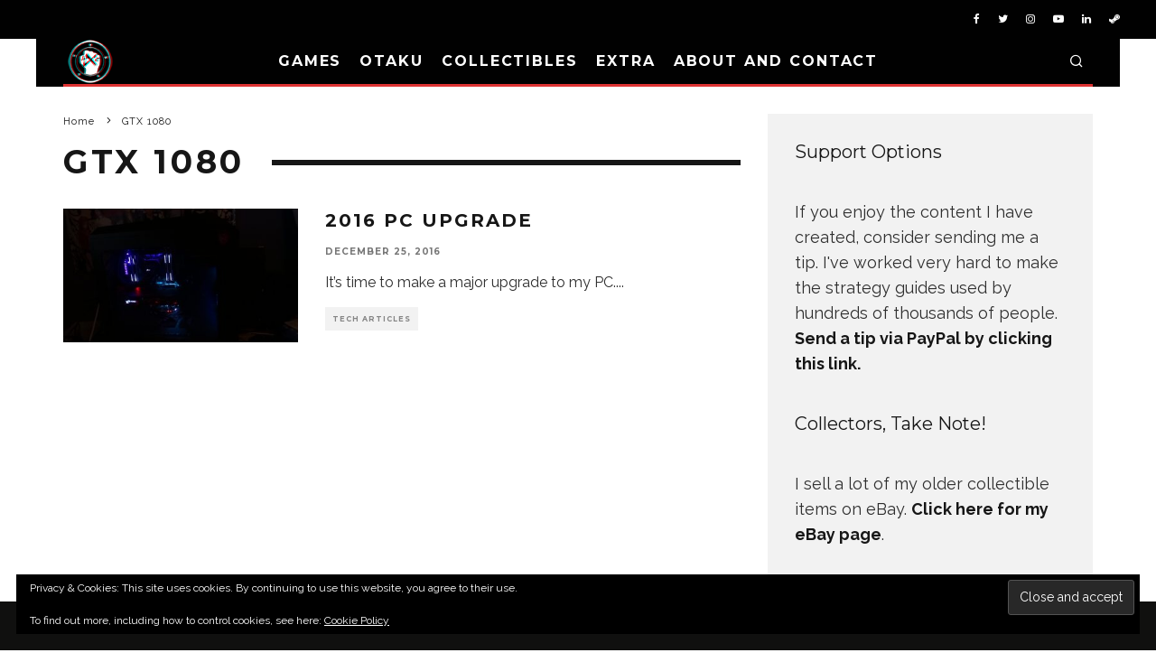

--- FILE ---
content_type: text/html; charset=UTF-8
request_url: https://www.hxchector.com/tag/gtx-1080/
body_size: 18609
content:
<!DOCTYPE html>
<html lang="en-US">
<head>
	<meta charset="UTF-8">
			<meta name="viewport" content="width=device-width, height=device-height, initial-scale=1.0, minimum-scale=1.0">
		<link rel="profile" href="http://gmpg.org/xfn/11">
	<meta name='robots' content='index, follow, max-image-preview:large, max-snippet:-1, max-video-preview:-1' />

	<!-- This site is optimized with the Yoast SEO plugin v26.5 - https://yoast.com/wordpress/plugins/seo/ -->
	<title>GTX 1080 Archives | hXcHector.com</title>
	<link rel="canonical" href="https://www.hxchector.com/tag/gtx-1080/" />
	<meta property="og:locale" content="en_US" />
	<meta property="og:type" content="article" />
	<meta property="og:title" content="GTX 1080 Archives | hXcHector.com" />
	<meta property="og:url" content="https://www.hxchector.com/tag/gtx-1080/" />
	<meta property="og:site_name" content="hXcHector.com" />
	<meta property="og:image" content="https://www.hxchector.com/wp-content/uploads/2016/01/final_foxy_by_cakeroll-da0udmt.jpg" />
	<meta property="og:image:width" content="1920" />
	<meta property="og:image:height" content="1080" />
	<meta property="og:image:type" content="image/jpeg" />
	<meta name="twitter:card" content="summary_large_image" />
	<meta name="twitter:site" content="@hXcHector" />
	<script type="application/ld+json" class="yoast-schema-graph">{"@context":"https://schema.org","@graph":[{"@type":"CollectionPage","@id":"https://www.hxchector.com/tag/gtx-1080/","url":"https://www.hxchector.com/tag/gtx-1080/","name":"GTX 1080 Archives | hXcHector.com","isPartOf":{"@id":"https://www.hxchector.com/#website"},"primaryImageOfPage":{"@id":"https://www.hxchector.com/tag/gtx-1080/#primaryimage"},"image":{"@id":"https://www.hxchector.com/tag/gtx-1080/#primaryimage"},"thumbnailUrl":"https://www.hxchector.com/wp-content/uploads/2014/07/my-pc-2016.jpg","breadcrumb":{"@id":"https://www.hxchector.com/tag/gtx-1080/#breadcrumb"},"inLanguage":"en-US"},{"@type":"ImageObject","inLanguage":"en-US","@id":"https://www.hxchector.com/tag/gtx-1080/#primaryimage","url":"https://www.hxchector.com/wp-content/uploads/2014/07/my-pc-2016.jpg","contentUrl":"https://www.hxchector.com/wp-content/uploads/2014/07/my-pc-2016.jpg","width":1920,"height":1090},{"@type":"BreadcrumbList","@id":"https://www.hxchector.com/tag/gtx-1080/#breadcrumb","itemListElement":[{"@type":"ListItem","position":1,"name":"Home","item":"https://www.hxchector.com/"},{"@type":"ListItem","position":2,"name":"GTX 1080"}]},{"@type":"WebSite","@id":"https://www.hxchector.com/#website","url":"https://www.hxchector.com/","name":"hXcHector.com","description":"Games, collectibles and more","publisher":{"@id":"https://www.hxchector.com/#/schema/person/7d8d9bd4de985a9005411074d3381b81"},"potentialAction":[{"@type":"SearchAction","target":{"@type":"EntryPoint","urlTemplate":"https://www.hxchector.com/?s={search_term_string}"},"query-input":{"@type":"PropertyValueSpecification","valueRequired":true,"valueName":"search_term_string"}}],"inLanguage":"en-US"},{"@type":["Person","Organization"],"@id":"https://www.hxchector.com/#/schema/person/7d8d9bd4de985a9005411074d3381b81","name":"hXcHector","image":{"@type":"ImageObject","inLanguage":"en-US","@id":"https://www.hxchector.com/#/schema/person/image/","url":"https://secure.gravatar.com/avatar/368d5e57bfaab8b680ec71f18224771d223581b57ad1b15be0be86e33371a7ed?s=96&d=mm&r=r","contentUrl":"https://secure.gravatar.com/avatar/368d5e57bfaab8b680ec71f18224771d223581b57ad1b15be0be86e33371a7ed?s=96&d=mm&r=r","caption":"hXcHector"},"logo":{"@id":"https://www.hxchector.com/#/schema/person/image/"},"description":"hXc Hector is a hardcore gamer, writer, video editor, tech enthusiast, cosplayer, and all around lover of otaku culture. He is known for his video game strategy guides that have been featured on IGN and YouTube.","sameAs":["http://www.hxchector.com","https://www.facebook.com/hxchector/","https://www.instagram.com/hxchector/","http://www.pinterest.com/hxchector/","https://x.com/hXcHector","hXcHector"]}]}</script>
	<!-- / Yoast SEO plugin. -->


<link rel='dns-prefetch' href='//www.googletagmanager.com' />
<link rel='dns-prefetch' href='//stats.wp.com' />
<link rel='dns-prefetch' href='//fonts.googleapis.com' />
<link rel='dns-prefetch' href='//v0.wordpress.com' />
<link rel='dns-prefetch' href='//pagead2.googlesyndication.com' />
<link rel="alternate" type="application/rss+xml" title="hXcHector.com &raquo; Feed" href="https://www.hxchector.com/feed/" />
<link rel="alternate" type="application/rss+xml" title="hXcHector.com &raquo; Comments Feed" href="https://www.hxchector.com/comments/feed/" />
<link rel="alternate" type="application/rss+xml" title="hXcHector.com &raquo; GTX 1080 Tag Feed" href="https://www.hxchector.com/tag/gtx-1080/feed/" />
<style id='wp-img-auto-sizes-contain-inline-css' type='text/css'>
img:is([sizes=auto i],[sizes^="auto," i]){contain-intrinsic-size:3000px 1500px}
/*# sourceURL=wp-img-auto-sizes-contain-inline-css */
</style>
<style id='wp-emoji-styles-inline-css' type='text/css'>

	img.wp-smiley, img.emoji {
		display: inline !important;
		border: none !important;
		box-shadow: none !important;
		height: 1em !important;
		width: 1em !important;
		margin: 0 0.07em !important;
		vertical-align: -0.1em !important;
		background: none !important;
		padding: 0 !important;
	}
/*# sourceURL=wp-emoji-styles-inline-css */
</style>
<style id='wp-block-library-inline-css' type='text/css'>
:root{--wp-block-synced-color:#7a00df;--wp-block-synced-color--rgb:122,0,223;--wp-bound-block-color:var(--wp-block-synced-color);--wp-editor-canvas-background:#ddd;--wp-admin-theme-color:#007cba;--wp-admin-theme-color--rgb:0,124,186;--wp-admin-theme-color-darker-10:#006ba1;--wp-admin-theme-color-darker-10--rgb:0,107,160.5;--wp-admin-theme-color-darker-20:#005a87;--wp-admin-theme-color-darker-20--rgb:0,90,135;--wp-admin-border-width-focus:2px}@media (min-resolution:192dpi){:root{--wp-admin-border-width-focus:1.5px}}.wp-element-button{cursor:pointer}:root .has-very-light-gray-background-color{background-color:#eee}:root .has-very-dark-gray-background-color{background-color:#313131}:root .has-very-light-gray-color{color:#eee}:root .has-very-dark-gray-color{color:#313131}:root .has-vivid-green-cyan-to-vivid-cyan-blue-gradient-background{background:linear-gradient(135deg,#00d084,#0693e3)}:root .has-purple-crush-gradient-background{background:linear-gradient(135deg,#34e2e4,#4721fb 50%,#ab1dfe)}:root .has-hazy-dawn-gradient-background{background:linear-gradient(135deg,#faaca8,#dad0ec)}:root .has-subdued-olive-gradient-background{background:linear-gradient(135deg,#fafae1,#67a671)}:root .has-atomic-cream-gradient-background{background:linear-gradient(135deg,#fdd79a,#004a59)}:root .has-nightshade-gradient-background{background:linear-gradient(135deg,#330968,#31cdcf)}:root .has-midnight-gradient-background{background:linear-gradient(135deg,#020381,#2874fc)}:root{--wp--preset--font-size--normal:16px;--wp--preset--font-size--huge:42px}.has-regular-font-size{font-size:1em}.has-larger-font-size{font-size:2.625em}.has-normal-font-size{font-size:var(--wp--preset--font-size--normal)}.has-huge-font-size{font-size:var(--wp--preset--font-size--huge)}.has-text-align-center{text-align:center}.has-text-align-left{text-align:left}.has-text-align-right{text-align:right}.has-fit-text{white-space:nowrap!important}#end-resizable-editor-section{display:none}.aligncenter{clear:both}.items-justified-left{justify-content:flex-start}.items-justified-center{justify-content:center}.items-justified-right{justify-content:flex-end}.items-justified-space-between{justify-content:space-between}.screen-reader-text{border:0;clip-path:inset(50%);height:1px;margin:-1px;overflow:hidden;padding:0;position:absolute;width:1px;word-wrap:normal!important}.screen-reader-text:focus{background-color:#ddd;clip-path:none;color:#444;display:block;font-size:1em;height:auto;left:5px;line-height:normal;padding:15px 23px 14px;text-decoration:none;top:5px;width:auto;z-index:100000}html :where(.has-border-color){border-style:solid}html :where([style*=border-top-color]){border-top-style:solid}html :where([style*=border-right-color]){border-right-style:solid}html :where([style*=border-bottom-color]){border-bottom-style:solid}html :where([style*=border-left-color]){border-left-style:solid}html :where([style*=border-width]){border-style:solid}html :where([style*=border-top-width]){border-top-style:solid}html :where([style*=border-right-width]){border-right-style:solid}html :where([style*=border-bottom-width]){border-bottom-style:solid}html :where([style*=border-left-width]){border-left-style:solid}html :where(img[class*=wp-image-]){height:auto;max-width:100%}:where(figure){margin:0 0 1em}html :where(.is-position-sticky){--wp-admin--admin-bar--position-offset:var(--wp-admin--admin-bar--height,0px)}@media screen and (max-width:600px){html :where(.is-position-sticky){--wp-admin--admin-bar--position-offset:0px}}

/*# sourceURL=wp-block-library-inline-css */
</style><style id='wp-block-heading-inline-css' type='text/css'>
h1:where(.wp-block-heading).has-background,h2:where(.wp-block-heading).has-background,h3:where(.wp-block-heading).has-background,h4:where(.wp-block-heading).has-background,h5:where(.wp-block-heading).has-background,h6:where(.wp-block-heading).has-background{padding:1.25em 2.375em}h1.has-text-align-left[style*=writing-mode]:where([style*=vertical-lr]),h1.has-text-align-right[style*=writing-mode]:where([style*=vertical-rl]),h2.has-text-align-left[style*=writing-mode]:where([style*=vertical-lr]),h2.has-text-align-right[style*=writing-mode]:where([style*=vertical-rl]),h3.has-text-align-left[style*=writing-mode]:where([style*=vertical-lr]),h3.has-text-align-right[style*=writing-mode]:where([style*=vertical-rl]),h4.has-text-align-left[style*=writing-mode]:where([style*=vertical-lr]),h4.has-text-align-right[style*=writing-mode]:where([style*=vertical-rl]),h5.has-text-align-left[style*=writing-mode]:where([style*=vertical-lr]),h5.has-text-align-right[style*=writing-mode]:where([style*=vertical-rl]),h6.has-text-align-left[style*=writing-mode]:where([style*=vertical-lr]),h6.has-text-align-right[style*=writing-mode]:where([style*=vertical-rl]){rotate:180deg}
/*# sourceURL=https://www.hxchector.com/wp-includes/blocks/heading/style.min.css */
</style>
<style id='wp-block-paragraph-inline-css' type='text/css'>
.is-small-text{font-size:.875em}.is-regular-text{font-size:1em}.is-large-text{font-size:2.25em}.is-larger-text{font-size:3em}.has-drop-cap:not(:focus):first-letter{float:left;font-size:8.4em;font-style:normal;font-weight:100;line-height:.68;margin:.05em .1em 0 0;text-transform:uppercase}body.rtl .has-drop-cap:not(:focus):first-letter{float:none;margin-left:.1em}p.has-drop-cap.has-background{overflow:hidden}:root :where(p.has-background){padding:1.25em 2.375em}:where(p.has-text-color:not(.has-link-color)) a{color:inherit}p.has-text-align-left[style*="writing-mode:vertical-lr"],p.has-text-align-right[style*="writing-mode:vertical-rl"]{rotate:180deg}
/*# sourceURL=https://www.hxchector.com/wp-includes/blocks/paragraph/style.min.css */
</style>
<style id='global-styles-inline-css' type='text/css'>
:root{--wp--preset--aspect-ratio--square: 1;--wp--preset--aspect-ratio--4-3: 4/3;--wp--preset--aspect-ratio--3-4: 3/4;--wp--preset--aspect-ratio--3-2: 3/2;--wp--preset--aspect-ratio--2-3: 2/3;--wp--preset--aspect-ratio--16-9: 16/9;--wp--preset--aspect-ratio--9-16: 9/16;--wp--preset--color--black: #000000;--wp--preset--color--cyan-bluish-gray: #abb8c3;--wp--preset--color--white: #ffffff;--wp--preset--color--pale-pink: #f78da7;--wp--preset--color--vivid-red: #cf2e2e;--wp--preset--color--luminous-vivid-orange: #ff6900;--wp--preset--color--luminous-vivid-amber: #fcb900;--wp--preset--color--light-green-cyan: #7bdcb5;--wp--preset--color--vivid-green-cyan: #00d084;--wp--preset--color--pale-cyan-blue: #8ed1fc;--wp--preset--color--vivid-cyan-blue: #0693e3;--wp--preset--color--vivid-purple: #9b51e0;--wp--preset--gradient--vivid-cyan-blue-to-vivid-purple: linear-gradient(135deg,rgb(6,147,227) 0%,rgb(155,81,224) 100%);--wp--preset--gradient--light-green-cyan-to-vivid-green-cyan: linear-gradient(135deg,rgb(122,220,180) 0%,rgb(0,208,130) 100%);--wp--preset--gradient--luminous-vivid-amber-to-luminous-vivid-orange: linear-gradient(135deg,rgb(252,185,0) 0%,rgb(255,105,0) 100%);--wp--preset--gradient--luminous-vivid-orange-to-vivid-red: linear-gradient(135deg,rgb(255,105,0) 0%,rgb(207,46,46) 100%);--wp--preset--gradient--very-light-gray-to-cyan-bluish-gray: linear-gradient(135deg,rgb(238,238,238) 0%,rgb(169,184,195) 100%);--wp--preset--gradient--cool-to-warm-spectrum: linear-gradient(135deg,rgb(74,234,220) 0%,rgb(151,120,209) 20%,rgb(207,42,186) 40%,rgb(238,44,130) 60%,rgb(251,105,98) 80%,rgb(254,248,76) 100%);--wp--preset--gradient--blush-light-purple: linear-gradient(135deg,rgb(255,206,236) 0%,rgb(152,150,240) 100%);--wp--preset--gradient--blush-bordeaux: linear-gradient(135deg,rgb(254,205,165) 0%,rgb(254,45,45) 50%,rgb(107,0,62) 100%);--wp--preset--gradient--luminous-dusk: linear-gradient(135deg,rgb(255,203,112) 0%,rgb(199,81,192) 50%,rgb(65,88,208) 100%);--wp--preset--gradient--pale-ocean: linear-gradient(135deg,rgb(255,245,203) 0%,rgb(182,227,212) 50%,rgb(51,167,181) 100%);--wp--preset--gradient--electric-grass: linear-gradient(135deg,rgb(202,248,128) 0%,rgb(113,206,126) 100%);--wp--preset--gradient--midnight: linear-gradient(135deg,rgb(2,3,129) 0%,rgb(40,116,252) 100%);--wp--preset--font-size--small: 13px;--wp--preset--font-size--medium: 20px;--wp--preset--font-size--large: 36px;--wp--preset--font-size--x-large: 42px;--wp--preset--spacing--20: 0.44rem;--wp--preset--spacing--30: 0.67rem;--wp--preset--spacing--40: 1rem;--wp--preset--spacing--50: 1.5rem;--wp--preset--spacing--60: 2.25rem;--wp--preset--spacing--70: 3.38rem;--wp--preset--spacing--80: 5.06rem;--wp--preset--shadow--natural: 6px 6px 9px rgba(0, 0, 0, 0.2);--wp--preset--shadow--deep: 12px 12px 50px rgba(0, 0, 0, 0.4);--wp--preset--shadow--sharp: 6px 6px 0px rgba(0, 0, 0, 0.2);--wp--preset--shadow--outlined: 6px 6px 0px -3px rgb(255, 255, 255), 6px 6px rgb(0, 0, 0);--wp--preset--shadow--crisp: 6px 6px 0px rgb(0, 0, 0);}:where(.is-layout-flex){gap: 0.5em;}:where(.is-layout-grid){gap: 0.5em;}body .is-layout-flex{display: flex;}.is-layout-flex{flex-wrap: wrap;align-items: center;}.is-layout-flex > :is(*, div){margin: 0;}body .is-layout-grid{display: grid;}.is-layout-grid > :is(*, div){margin: 0;}:where(.wp-block-columns.is-layout-flex){gap: 2em;}:where(.wp-block-columns.is-layout-grid){gap: 2em;}:where(.wp-block-post-template.is-layout-flex){gap: 1.25em;}:where(.wp-block-post-template.is-layout-grid){gap: 1.25em;}.has-black-color{color: var(--wp--preset--color--black) !important;}.has-cyan-bluish-gray-color{color: var(--wp--preset--color--cyan-bluish-gray) !important;}.has-white-color{color: var(--wp--preset--color--white) !important;}.has-pale-pink-color{color: var(--wp--preset--color--pale-pink) !important;}.has-vivid-red-color{color: var(--wp--preset--color--vivid-red) !important;}.has-luminous-vivid-orange-color{color: var(--wp--preset--color--luminous-vivid-orange) !important;}.has-luminous-vivid-amber-color{color: var(--wp--preset--color--luminous-vivid-amber) !important;}.has-light-green-cyan-color{color: var(--wp--preset--color--light-green-cyan) !important;}.has-vivid-green-cyan-color{color: var(--wp--preset--color--vivid-green-cyan) !important;}.has-pale-cyan-blue-color{color: var(--wp--preset--color--pale-cyan-blue) !important;}.has-vivid-cyan-blue-color{color: var(--wp--preset--color--vivid-cyan-blue) !important;}.has-vivid-purple-color{color: var(--wp--preset--color--vivid-purple) !important;}.has-black-background-color{background-color: var(--wp--preset--color--black) !important;}.has-cyan-bluish-gray-background-color{background-color: var(--wp--preset--color--cyan-bluish-gray) !important;}.has-white-background-color{background-color: var(--wp--preset--color--white) !important;}.has-pale-pink-background-color{background-color: var(--wp--preset--color--pale-pink) !important;}.has-vivid-red-background-color{background-color: var(--wp--preset--color--vivid-red) !important;}.has-luminous-vivid-orange-background-color{background-color: var(--wp--preset--color--luminous-vivid-orange) !important;}.has-luminous-vivid-amber-background-color{background-color: var(--wp--preset--color--luminous-vivid-amber) !important;}.has-light-green-cyan-background-color{background-color: var(--wp--preset--color--light-green-cyan) !important;}.has-vivid-green-cyan-background-color{background-color: var(--wp--preset--color--vivid-green-cyan) !important;}.has-pale-cyan-blue-background-color{background-color: var(--wp--preset--color--pale-cyan-blue) !important;}.has-vivid-cyan-blue-background-color{background-color: var(--wp--preset--color--vivid-cyan-blue) !important;}.has-vivid-purple-background-color{background-color: var(--wp--preset--color--vivid-purple) !important;}.has-black-border-color{border-color: var(--wp--preset--color--black) !important;}.has-cyan-bluish-gray-border-color{border-color: var(--wp--preset--color--cyan-bluish-gray) !important;}.has-white-border-color{border-color: var(--wp--preset--color--white) !important;}.has-pale-pink-border-color{border-color: var(--wp--preset--color--pale-pink) !important;}.has-vivid-red-border-color{border-color: var(--wp--preset--color--vivid-red) !important;}.has-luminous-vivid-orange-border-color{border-color: var(--wp--preset--color--luminous-vivid-orange) !important;}.has-luminous-vivid-amber-border-color{border-color: var(--wp--preset--color--luminous-vivid-amber) !important;}.has-light-green-cyan-border-color{border-color: var(--wp--preset--color--light-green-cyan) !important;}.has-vivid-green-cyan-border-color{border-color: var(--wp--preset--color--vivid-green-cyan) !important;}.has-pale-cyan-blue-border-color{border-color: var(--wp--preset--color--pale-cyan-blue) !important;}.has-vivid-cyan-blue-border-color{border-color: var(--wp--preset--color--vivid-cyan-blue) !important;}.has-vivid-purple-border-color{border-color: var(--wp--preset--color--vivid-purple) !important;}.has-vivid-cyan-blue-to-vivid-purple-gradient-background{background: var(--wp--preset--gradient--vivid-cyan-blue-to-vivid-purple) !important;}.has-light-green-cyan-to-vivid-green-cyan-gradient-background{background: var(--wp--preset--gradient--light-green-cyan-to-vivid-green-cyan) !important;}.has-luminous-vivid-amber-to-luminous-vivid-orange-gradient-background{background: var(--wp--preset--gradient--luminous-vivid-amber-to-luminous-vivid-orange) !important;}.has-luminous-vivid-orange-to-vivid-red-gradient-background{background: var(--wp--preset--gradient--luminous-vivid-orange-to-vivid-red) !important;}.has-very-light-gray-to-cyan-bluish-gray-gradient-background{background: var(--wp--preset--gradient--very-light-gray-to-cyan-bluish-gray) !important;}.has-cool-to-warm-spectrum-gradient-background{background: var(--wp--preset--gradient--cool-to-warm-spectrum) !important;}.has-blush-light-purple-gradient-background{background: var(--wp--preset--gradient--blush-light-purple) !important;}.has-blush-bordeaux-gradient-background{background: var(--wp--preset--gradient--blush-bordeaux) !important;}.has-luminous-dusk-gradient-background{background: var(--wp--preset--gradient--luminous-dusk) !important;}.has-pale-ocean-gradient-background{background: var(--wp--preset--gradient--pale-ocean) !important;}.has-electric-grass-gradient-background{background: var(--wp--preset--gradient--electric-grass) !important;}.has-midnight-gradient-background{background: var(--wp--preset--gradient--midnight) !important;}.has-small-font-size{font-size: var(--wp--preset--font-size--small) !important;}.has-medium-font-size{font-size: var(--wp--preset--font-size--medium) !important;}.has-large-font-size{font-size: var(--wp--preset--font-size--large) !important;}.has-x-large-font-size{font-size: var(--wp--preset--font-size--x-large) !important;}
/*# sourceURL=global-styles-inline-css */
</style>

<style id='classic-theme-styles-inline-css' type='text/css'>
/*! This file is auto-generated */
.wp-block-button__link{color:#fff;background-color:#32373c;border-radius:9999px;box-shadow:none;text-decoration:none;padding:calc(.667em + 2px) calc(1.333em + 2px);font-size:1.125em}.wp-block-file__button{background:#32373c;color:#fff;text-decoration:none}
/*# sourceURL=/wp-includes/css/classic-themes.min.css */
</style>
<link rel='stylesheet' id='lets-review-api-css' href='https://www.hxchector.com/wp-content/plugins/lets-review/assets/css/style-api.min.css?ver=3.3.6' type='text/css' media='all' />
<link rel='stylesheet' id='codetipi-15zine-style-css' href='https://www.hxchector.com/wp-content/themes/15zine/assets/css/style.min.css?ver=3.3.9.8' type='text/css' media='all' />
<style id='codetipi-15zine-style-inline-css' type='text/css'>
.link-color-wrap > * > a,.link-color-wrap > * > ul a{ color: #e83535;}.link-color-wrap > * > a:hover,.link-color-wrap > * > ul a:hover{ color: #1ebfa9;}body{ color: #2e2e2e;}.site-footer{ color: #ffffff;}body{font-size:14px;font-weight:400;line-height:1.6;text-transform:none;}.excerpt{font-size:14px;font-weight:400;line-height:1.6;text-transform:none;}.preview-thumbnail .title, .preview-review .title{font-size:14px;font-weight:700;letter-spacing:0.1em;line-height:1.3;text-transform:uppercase;}.byline{font-size:10px;font-weight:700;letter-spacing:0.1em;line-height:1.3;text-transform:uppercase;}.tipi-button, .button__back__home{font-size:14px;font-weight:700;letter-spacing:0.1em;text-transform:uppercase;}.breadcrumbs{font-size:11px;font-weight:400;letter-spacing:0.1em;text-transform:none;}.secondary-menu-wrap{font-size:14px;font-weight:700;letter-spacing:0.1em;line-height:1;text-transform:uppercase;}.preview-slider.title-s .title{font-size:14px;font-weight:700;letter-spacing:0.1em;line-height:1.3;text-transform:uppercase;}.preview-slider.title-m .title{font-size:14px;font-weight:700;letter-spacing:0.1em;line-height:1.3;text-transform:uppercase;}.preview-slider.title-l .title{font-size:14px;font-weight:700;letter-spacing:0.1em;line-height:1.3;text-transform:uppercase;}.preview-slider.title-xl .title{font-size:14px;font-weight:700;letter-spacing:0.1em;line-height:1.3;text-transform:uppercase;}.preview-grid.title-s .title{font-size:14px;font-weight:700;letter-spacing:0.1em;line-height:1.3;text-transform:uppercase;}.preview-grid.title-m .title{font-size:14px;font-weight:700;letter-spacing:0.1em;line-height:1.3;text-transform:uppercase;}.preview-grid.title-l .title{font-size:14px;font-weight:700;letter-spacing:0.1em;line-height:1.3;text-transform:uppercase;}.preview-classic .title{font-size:14px;font-weight:700;letter-spacing:0.1em;line-height:1.3;text-transform:uppercase;}.preview-2 .title{font-size:14px;font-weight:700;letter-spacing:0.1em;line-height:1.3;text-transform:uppercase;}.entry-content blockquote, .entry-content .wp-block-pullquote p{font-size:18px;font-weight:400;line-height:1.5;text-transform:none;}.hero-wrap .caption, .gallery-block__wrap .caption{font-size:10px;font-weight:400;line-height:1.2;text-transform:none;}.main-navigation{font-size:14px;font-weight:700;letter-spacing:0.12em;line-height:1;text-transform:uppercase;}.hero-meta.tipi-s-typo .title{font-size:18px;font-weight:700;letter-spacing:0.1em;line-height:1.3;text-transform:uppercase;}.hero-meta.tipi-m-typo .title{font-size:18px;font-weight:700;letter-spacing:0.1em;line-height:1.3;text-transform:uppercase;}.hero-meta.tipi-l-typo .title{font-size:18px;font-weight:700;letter-spacing:0.1em;line-height:1.3;text-transform:uppercase;}.entry-content h1{font-size:18px;font-weight:700;letter-spacing:0.1em;line-height:1.3;text-transform:uppercase;}.entry-content h2{font-size:18px;font-weight:700;letter-spacing:0.1em;line-height:1.3;text-transform:uppercase;}.entry-content h3{font-size:14px;font-weight:700;letter-spacing:0.1em;line-height:1.3;text-transform:uppercase;}.entry-content h4{font-size:14px;font-weight:700;letter-spacing:0.1em;line-height:1.3;text-transform:uppercase;}.entry-content h5{font-size:14px;font-weight:400;letter-spacing:0.1em;line-height:1.3;text-transform:none;}.widget-title{font-size:14px;font-weight:700;letter-spacing:0.1em;line-height:1.3;text-transform:uppercase;}.block-title-wrap .title{font-size:18px;font-weight:700;letter-spacing:0.1em;line-height:1.2;text-transform:uppercase;}.block-subtitle{font-size:15px;font-weight:700;letter-spacing:0.1em;line-height:1.3;text-transform:uppercase;}.preview-classic { padding-bottom: 30px; }.block-wrap-classic .block ~ .block .preview-1:first-child { padding-top: 30px; }.preview-thumbnail { padding-bottom: 20px; }.codetipi-15zine-widget .preview-thumbnail { padding-bottom: 15px; }.preview-classic{ border-bottom:1px dotted #f2f2f2;}.preview-classic { margin-bottom: 30px; }.block-wrap-bs-62 .block ~ .block, .block-wrap-classic .block ~ .block .preview-1:first-child { margin-top: 30px; }.block-wrap-classic .block ~ .block .preview-1:first-child{ border-top:1px dotted #f2f2f2;}.preview-classic { margin-bottom: 30px; }.block-wrap-bs-62 .block ~ .block, .block-wrap-classic .block ~ .block .preview-1:first-child { margin-top: 30px; }.preview-thumbnail{ border-bottom:1px dotted #f2f2f2;}.preview-thumbnail { margin-bottom: 20px; }.codetipi-15zine-widget .preview-thumbnail { margin-bottom: 15px; }.main-menu-logo img { width: 50px; }.mm-submenu-2 .mm-51 .menu-wrap > .sub-menu > li > a { color: #dd3333; }.preview-slider.tile-overlay--1:after, .preview-slider.tile-overlay--2 .meta:after { opacity: 0.25; }.preview-grid.tile-overlay--1:after, .preview-grid.tile-overlay--2 .meta:after { opacity: 0.25; }.main-navigation-border { border-bottom-color: #dd3333; }.cb-mm-on.cb-menu-light #cb-nav-bar .cb-main-nav > li:hover, .cb-mm-on.cb-menu-dark #cb-nav-bar .cb-main-nav > li:hover { background: #dd3333; }body {}body, #respond, .cb-font-body, .font-b { font-family: 'Raleway',sans-serif; }h1, h2, h3, h4, h5, h6, .cb-font-header, .font-h, #bbp-user-navigation, .cb-byline, .product_meta, .price, .woocommerce-review-link, .cart_item, .cart-collaterals .cart_totals th { font-family: 'Montserrat',sans-serif }.main-menu > li > a, .main-menu-wrap .menu-icons > li > a {
		padding-top: 15px;
		padding-bottom: 15px;
	}.secondary-menu-wrap .menu-icons > li > a, .secondary-menu-wrap .secondary-menu > li > a {
		padding-top: 15px;
		padding-bottom: 15px;
	}.site-mob-header:not(.site-mob-header-11) .header-padding .logo-main-wrap, .site-mob-header:not(.site-mob-header-11) .header-padding .icons-wrap a, .site-mob-header-11 .header-padding {
		padding-top: 20px;
		padding-bottom: 20px;
	}.grid-spacing { border-top-width: 3px; }@media only screen and (min-width: 481px) {.block-wrap-slider:not(.block-wrap-51) .slider-spacing { margin-right: 3px;}.block--feature.block-wrap-slider .block-inner-style { padding-top: 3px;}}@media only screen and (min-width: 768px) {.grid-spacing { border-right-width: 3px; }.block-wrap-55 .slide { margin-right: 3px!important; }.block-wrap-grid:not(.block-wrap-81) .block { width: calc( 100% + 3px ); }.preview-slider.tile-overlay--1:hover:after, .preview-slider.tile-overlay--2.tile-overlay--gradient:hover:after, .preview-slider.tile-overlay--2:hover .meta:after { opacity: 0.75 ; }.preview-grid.tile-overlay--1:hover:after, .preview-grid.tile-overlay--2.tile-overlay--gradient:hover:after, .preview-grid.tile-overlay--2:hover .meta:after { opacity: 0.75 ; }}@media only screen and (min-width: 1020px) {.site-header .header-padding {
		padding-top: 20px;
		padding-bottom: 20px;
	}body{font-size:18px;}.excerpt{font-size:16px;}.tipi-button, .button__back__home{font-size:12px;}.secondary-menu-wrap{font-size:12px;}.preview-slider.title-s .title{font-size:16px;}.preview-slider.title-m .title{font-size:16px;}.preview-slider.title-l .title{font-size:32px;}.preview-slider.title-xl .title{font-size:38px;}.preview-grid.title-s .title{font-size:16px;}.preview-grid.title-m .title{font-size:16px;}.preview-grid.title-l .title{font-size:32px;}.preview-classic .title{font-size:20px;}.preview-2 .title{font-size:22px;}.entry-content blockquote, .entry-content .wp-block-pullquote p{font-size:30px;}.main-navigation{font-size:16px;}.hero-meta.tipi-s-typo .title{font-size:30px;}.hero-meta.tipi-m-typo .title{font-size:40px;}.hero-meta.tipi-l-typo .title{font-size:50px;}.entry-content h1{font-size:50px;}.entry-content h2{font-size:30px;}.entry-content h3{font-size:24px;}.entry-content h4{font-size:20px;}.widget-title{font-size:20px;}.block-title-wrap .title{font-size:36px;}}
/*# sourceURL=codetipi-15zine-style-inline-css */
</style>
<link rel='stylesheet' id='codetipi-15zine-fonts-css' href='https://fonts.googleapis.com/css?family=Montserrat%3A400%2C700%7CRaleway%3A400%2C700&#038;subset=latin%2Clatin-ext%2Cgreek%2Cgreek-ext%2Ccyrillic%2Ccyrillic-ext&#038;display=swap' type='text/css' media='all' />
<link rel='stylesheet' id='swipebox-css' href='https://www.hxchector.com/wp-content/themes/15zine/assets/css/swipebox.min.css?ver=1.4.4' type='text/css' media='all' />
<link rel='stylesheet' id='font-awesome-css' href='https://www.hxchector.com/wp-content/themes/15zine/assets/fonts/fontawesome/css/fontawesome.min.css?ver=3.3.9.8' type='text/css' media='all' />
<link rel='stylesheet' id='font-awesome-regular-css' href='https://www.hxchector.com/wp-content/themes/15zine/assets/fonts/fontawesome/css/regular.min.css?ver=3.3.9.8' type='text/css' media='all' />
<link rel='stylesheet' id='font-awesome-solid-css' href='https://www.hxchector.com/wp-content/themes/15zine/assets/fonts/fontawesome/css/solid.min.css?ver=3.3.9.8' type='text/css' media='all' />
<link rel='stylesheet' id='login-with-ajax-css' href='https://www.hxchector.com/wp-content/plugins/login-with-ajax/templates/widget.css?ver=4.5.1' type='text/css' media='all' />
<link rel='stylesheet' id='tablepress-default-css' href='https://www.hxchector.com/wp-content/plugins/tablepress/css/build/default.css?ver=3.2.5' type='text/css' media='all' />
<script type="text/javascript" src="https://www.hxchector.com/wp-includes/js/jquery/jquery.min.js?ver=3.7.1" id="jquery-core-js"></script>
<script type="text/javascript" src="https://www.hxchector.com/wp-includes/js/jquery/jquery-migrate.min.js?ver=3.4.1" id="jquery-migrate-js"></script>
<script type="text/javascript" id="login-with-ajax-js-extra">
/* <![CDATA[ */
var LWA = {"ajaxurl":"https://www.hxchector.com/wp-admin/admin-ajax.php","off":""};
//# sourceURL=login-with-ajax-js-extra
/* ]]> */
</script>
<script type="text/javascript" src="https://www.hxchector.com/wp-content/themes/15zine/plugins/login-with-ajax/login-with-ajax.source.js?ver=4.5.1" id="login-with-ajax-js"></script>
<script type="text/javascript" src="https://www.hxchector.com/wp-content/plugins/login-with-ajax/ajaxify/ajaxify.js?ver=4.5.1" id="login-with-ajax-ajaxify-js"></script>

<!-- Google tag (gtag.js) snippet added by Site Kit -->
<!-- Google Analytics snippet added by Site Kit -->
<script type="text/javascript" src="https://www.googletagmanager.com/gtag/js?id=G-RHEJSR1ZD7" id="google_gtagjs-js" async></script>
<script type="text/javascript" id="google_gtagjs-js-after">
/* <![CDATA[ */
window.dataLayer = window.dataLayer || [];function gtag(){dataLayer.push(arguments);}
gtag("set","linker",{"domains":["www.hxchector.com"]});
gtag("js", new Date());
gtag("set", "developer_id.dZTNiMT", true);
gtag("config", "G-RHEJSR1ZD7");
//# sourceURL=google_gtagjs-js-after
/* ]]> */
</script>
<link rel="https://api.w.org/" href="https://www.hxchector.com/wp-json/" /><link rel="alternate" title="JSON" type="application/json" href="https://www.hxchector.com/wp-json/wp/v2/tags/5497" /><link rel="EditURI" type="application/rsd+xml" title="RSD" href="https://www.hxchector.com/xmlrpc.php?rsd" />
<meta name="generator" content="WordPress 6.9" />
<meta name="generator" content="Site Kit by Google 1.167.0" />	<style>img#wpstats{display:none}</style>
		<link rel="preload" type="font/woff2" as="font" href="https://www.hxchector.com/wp-content/themes/15zine/assets/css/15zine/codetipi-15zine.woff2?9oa0lg" crossorigin><link rel="preload" type="font/woff2" as="font" href="https://www.hxchector.com/wp-content/themes/15zine/assets/fonts/fontawesome/webfonts/fa-regular-400.woff2?v=5.9.0" crossorigin><link rel="preload" type="font/woff2" as="font" href="https://www.hxchector.com/wp-content/themes/15zine/assets/fonts/fontawesome/webfonts/fa-solid-900.woff2?v=5.9.0" crossorigin><link rel="dns-prefetch" href="//fonts.googleapis.com"><link rel="preconnect" href="https://fonts.gstatic.com/" crossorigin>
<!-- Google AdSense meta tags added by Site Kit -->
<meta name="google-adsense-platform-account" content="ca-host-pub-2644536267352236">
<meta name="google-adsense-platform-domain" content="sitekit.withgoogle.com">
<!-- End Google AdSense meta tags added by Site Kit -->

<!-- Google AdSense snippet added by Site Kit -->
<script type="text/javascript" async="async" src="https://pagead2.googlesyndication.com/pagead/js/adsbygoogle.js?client=ca-pub-3708034414586598&amp;host=ca-host-pub-2644536267352236" crossorigin="anonymous"></script>

<!-- End Google AdSense snippet added by Site Kit -->
<link rel="icon" href="https://www.hxchector.com/wp-content/uploads/2014/06/cropped-fox-website-icon-32x32.png" sizes="32x32" />
<link rel="icon" href="https://www.hxchector.com/wp-content/uploads/2014/06/cropped-fox-website-icon-192x192.png" sizes="192x192" />
<link rel="apple-touch-icon" href="https://www.hxchector.com/wp-content/uploads/2014/06/cropped-fox-website-icon-180x180.png" />
<meta name="msapplication-TileImage" content="https://www.hxchector.com/wp-content/uploads/2014/06/cropped-fox-website-icon-270x270.png" />
<style id='codetipi-15zine-mm-style-inline-css' type='text/css'>
.main-menu-bar-color-2 .main-menu .menu-item-658.drop-it > a:before { border-bottom-color: #db7714;}.main-navigation .menu-item-658 .menu-wrap > * { border-top-color: #db7714!important; }
.main-menu-bar-color-2 .main-menu .menu-item-6431.drop-it > a:before { border-bottom-color: #C70025;}.main-navigation .menu-item-6431 .menu-wrap > * { border-top-color: #C70025!important; }
.main-menu-bar-color-2 .main-menu .menu-item-24200.drop-it > a:before { border-bottom-color: #00ffff;}.main-navigation .menu-item-24200 .menu-wrap > * { border-top-color: #00ffff!important; }
.main-menu-bar-color-2 .main-menu .menu-item-8383.drop-it > a:before { border-bottom-color: #dd3333;}.main-navigation .menu-item-8383 .menu-wrap > * { border-top-color: #dd3333!important; }
.main-menu-bar-color-2 .main-menu .menu-item-16490.drop-it > a:before { border-bottom-color: #dd3333;}.main-navigation .menu-item-16490 .menu-wrap > * { border-top-color: #dd3333!important; }
/*# sourceURL=codetipi-15zine-mm-style-inline-css */
</style>
<link rel='stylesheet' id='eu-cookie-law-style-css' href='https://www.hxchector.com/wp-content/plugins/jetpack/modules/widgets/eu-cookie-law/style.css?ver=15.3.1' type='text/css' media='all' />
</head>
<body class="archive tag tag-gtx-1080 tag-5497 wp-theme-15zine header__da--mob-off  cb-body-light cb-footer-dark body-mob-header-1 site-mob-menu-a-4 site-mob-menu-1 mm-submenu-2">
			<div id="cb-outer-container" class="site">
		<header id="mobhead" class="site-header-block site-mob-header tipi-l-0 site-mob-header-1 sticky-menu-1 sticky-top site-skin-2"><div class="bg-area header-padding tipi-row side-spacing tipi-vertical-c">
	<ul class="menu-left icons-wrap tipi-vertical-c">
		<li class="codetipi-15zine-icon vertical-c"><a href="#" class="mob-tr-open" data-target="slide-menu"><i class="codetipi-15zine-i-menu" aria-hidden="true"></i></a></li>	</ul>
	<div class="logo-main-wrap logo-mob-wrap">
		<div class="logo logo-mobile"><a href="https://www.hxchector.com" data-pin-nopin="true"><img src="https://www.hxchector.com/wp-content/uploads/hxc-hector-3d-logo-white-50px.png" srcset="https://www.hxchector.com/wp-content/uploads/hxc-hector-3d-logo-white-100px.png 2x" width="50" height="50"></a></div>	</div>
	<ul class="menu-right icons-wrap tipi-vertical-c">
		<li class="codetipi-15zine-icon cb-icon-search cb-menu-icon vertical-c"><a href="#" data-title="Search" class="tipi-tip tipi-tip-b vertical-c modal-tr" data-type="search"><i class="codetipi-15zine-i-search" aria-hidden="true"></i></a></li>			</ul>
</div>
</header><!-- .site-mob-header --><div id="mob-line" class="tipi-l-0"></div>		<div id="cb-container" class="site-inner container clearfix">
	<div id="cb-top-menu" class="secondary-menu-wrap cb-font-header tipi-m-0-down clearfix site-skin-2">
		<div class="cb-top-menu-wrap tipi-flex side-spacing">
			<ul class="menu-icons tipi-flex-eq-height"><li class="codetipi-15zine-icon icon-wrap icon-wrap-facebook"><a href="http://www.facebook.com/hXcHector/" class="tipi-vertical-c tipi-tip tipi-tip-b" data-title="Facebook" rel="noopener nofollow"><i class="codetipi-15zine-i-facebook" aria-hidden="true"></i></a></li><li class="codetipi-15zine-icon icon-wrap icon-wrap-twitter"><a href="http://www.twitter.com/hXcHector" class="tipi-vertical-c tipi-tip tipi-tip-b" data-title="Twitter" rel="noopener nofollow"><i class="codetipi-15zine-i-twitter" aria-hidden="true"></i></a></li><li class="codetipi-15zine-icon icon-wrap icon-wrap-instagram"><a href="http://www.instagram.com/hectorthacollector" class="tipi-vertical-c tipi-tip tipi-tip-b" data-title="Instagram" rel="noopener nofollow"><i class="codetipi-15zine-i-instagram" aria-hidden="true"></i></a></li><li class="codetipi-15zine-icon icon-wrap icon-wrap-youtube"><a href="http://www.youtube.com/hXcHector" class="tipi-vertical-c tipi-tip tipi-tip-b" data-title="YouTube" rel="noopener nofollow"><i class="codetipi-15zine-i-youtube-play" aria-hidden="true"></i></a></li><li class="codetipi-15zine-icon icon-wrap icon-wrap-linkedin"><a href="http://www.linkedin.com/hector-ralph-madrigal" class="tipi-vertical-c tipi-tip tipi-tip-b" data-title="Linkedin" rel="noopener nofollow"><i class="codetipi-15zine-i-linkedin" aria-hidden="true"></i></a></li><li class="codetipi-15zine-icon icon-wrap icon-wrap-steam"><a href="https://steamcommunity.com/id/hxchector" class="tipi-vertical-c tipi-tip tipi-tip-b" data-title="Steam" rel="noopener nofollow"><i class="codetipi-15zine-i-steam" aria-hidden="true"></i></a></li></ul>		</div>
	</div>
	<header id="masthead" class="site-header-block site-header clearfix site-header-2 header-skin-1 site-img-1 mm-ani-1 mm-skin-2 main-menu-skin-1 main-menu-width-3 main-menu-bar-color-2 logo-only-when-stuck main-menu-c"><div class="bg-area">
		<div class="background"></div></div>
</header><!-- .site-header --><div id="header-line"></div><nav id="cb-nav-bar" class="main-navigation cb-nav-bar-wrap nav-bar tipi-m-0-down clearfix site-skin-2 mm-ani-1 mm-skin-2 main-menu-bar-color-2 wrap side-spacing sticky-top sticky-menu sticky-menu-1 logo-always-vis main-menu-c">
	<div class="menu-bg-area main-navigation-border">
		<div id="cb-main-menu" class="main-menu-wrap cb-nav-bar-wrap clearfix cb-font-header main-nav-wrap vertical-c side-spacing wrap">
			<div class="logo-menu-wrap tipi-vertical-c"><div id="cb-nav-logo" class="main-menu-logo logo"><a href="https://www.hxchector.com"><img src="https://www.hxchector.com/wp-content/uploads/hxc-hector-3d-logo-white-50px.png" alt="Menu logo" srcset="https://www.hxchector.com/wp-content/uploads/hxc-hector-3d-logo-white-100px.png 2x"></a></div></div>			<ul id="menu-main-menu" class="main-menu nav cb-main-nav main-nav clearfix tipi-flex horizontal-menu">
				<li id="menu-item-658" class="menu-item menu-item-type-taxonomy menu-item-object-category menu-item-has-children dropper drop-it mm-art mm-wrap-11 mm-wrap mm-color mm-sb-left menu-item-658"><a href="https://www.hxchector.com/category/video-games/" data-ppp="3" data-tid="4"  data-term="category">Games</a><div class="menu mm-11 tipi-row side-spacing" data-mm="11"><div class="menu-wrap menu-wrap-more-10 tipi-flex"><div id="block-wrap-658" class="block-wrap block-wrap-61 block-to-see block-wrap-classic clearfix ppl-m-3 ppl-s-3 block-css-658 block--light" data-id="658"><div class="block-inner-style"><div class="block-inner-box contents"><div class="block-title-wrap cb-module-header"><h2 class="block-title cb-module-title title">Games</h2><a href="https://www.hxchector.com/category/video-games/" class="see-all">See All</a></div><div class="block">		<article class="preview-classic separation-border-style stack ani-base tipi-xs-12 preview-61 with-fi post-29732 post type-post status-publish format-standard has-post-thumbnail hentry category-strategy-guides tag-call-of-duty tag-call-of-duty-modern-warfare">
					<div class="cb-mask mask" style="background:#db7714;">
			<a href="https://www.hxchector.com/call-of-duty-modern-warfare-walkthrough/" class="mask-img">
				<img width="360" height="240" src="https://www.hxchector.com/wp-content/uploads/call-of-duty-modern-warfare-2019-wallpaper-360x240.jpg" class="attachment-codetipi-15zine-360-240 size-codetipi-15zine-360-240 wp-post-image" alt="" decoding="async" fetchpriority="high" srcset="https://www.hxchector.com/wp-content/uploads/call-of-duty-modern-warfare-2019-wallpaper-360x240.jpg 360w, https://www.hxchector.com/wp-content/uploads/call-of-duty-modern-warfare-2019-wallpaper-720x480.jpg 720w" sizes="(max-width: 360px) 100vw, 360px" />			</a>
		</div>
						<div class="cb-meta cb-article-meta meta">
								<h2 class="title cb-post-title">
					<a href="https://www.hxchector.com/call-of-duty-modern-warfare-walkthrough/">
						Call of Duty: Modern Warfare Walkthrough					</a>
				</h2>
							</div>
		</article>
				<article class="preview-classic separation-border-style stack ani-base tipi-xs-12 preview-61 with-fi post-29508 post type-post status-publish format-standard has-post-thumbnail hentry category-video-game-articles tag-steam">
					<div class="cb-mask mask" style="background:#db7714;">
			<a href="https://www.hxchector.com/steam-summer-sale-2022/" class="mask-img">
				<img width="360" height="240" src="https://www.hxchector.com/wp-content/uploads/steam-summer-sale-2022-360x240.jpg" class="attachment-codetipi-15zine-360-240 size-codetipi-15zine-360-240 wp-post-image" alt="" decoding="async" srcset="https://www.hxchector.com/wp-content/uploads/steam-summer-sale-2022-360x240.jpg 360w, https://www.hxchector.com/wp-content/uploads/steam-summer-sale-2022-720x480.jpg 720w" sizes="(max-width: 360px) 100vw, 360px" />			</a>
		</div>
						<div class="cb-meta cb-article-meta meta">
								<h2 class="title cb-post-title">
					<a href="https://www.hxchector.com/steam-summer-sale-2022/">
						Steam Summer Sale 2022					</a>
				</h2>
							</div>
		</article>
				<article class="preview-classic separation-border-style stack ani-base tipi-xs-12 preview-61 with-fi post-29505 post type-post status-publish format-standard has-post-thumbnail hentry category-video-game-articles tag-pc tag-playstation tag-steam tag-xbox">
					<div class="cb-mask mask" style="background:#db7714;">
			<a href="https://www.hxchector.com/classic-gaming-on-pc/" class="mask-img">
				<img width="360" height="240" src="https://www.hxchector.com/wp-content/uploads/steam-games-2022-360x240.jpg" class="attachment-codetipi-15zine-360-240 size-codetipi-15zine-360-240 wp-post-image" alt="" decoding="async" srcset="https://www.hxchector.com/wp-content/uploads/steam-games-2022-360x240.jpg 360w, https://www.hxchector.com/wp-content/uploads/steam-games-2022-720x480.jpg 720w" sizes="(max-width: 360px) 100vw, 360px" />			</a>
		</div>
						<div class="cb-meta cb-article-meta meta">
								<h2 class="title cb-post-title">
					<a href="https://www.hxchector.com/classic-gaming-on-pc/">
						Classic Gaming on PC					</a>
				</h2>
							</div>
		</article>
		</div></div></div></div>
<ul class="sub-menu">
	<li id="menu-item-16462" class="menu-item menu-item-type-taxonomy menu-item-object-category dropper drop-it menu-item-16462"><a href="https://www.hxchector.com/category/video-games/video-game-articles/" class="block-more block-mm-init block-changer block-mm-changer" data-title="Video Game Articles" data-url="https://www.hxchector.com/category/video-games/video-game-articles/" data-subtitle="" data-count="128" data-tid="324"  data-term="category">Opinion</a></li>
	<li id="menu-item-6429" class="menu-item menu-item-type-taxonomy menu-item-object-category dropper drop-it menu-item-6429"><a href="https://www.hxchector.com/category/video-games/video-game-reviews/" class="block-more block-mm-init block-changer block-mm-changer" data-title="Video Game Reviews" data-url="https://www.hxchector.com/category/video-games/video-game-reviews/" data-subtitle="" data-count="30" data-tid="6"  data-term="category">Reviews</a></li>
	<li id="menu-item-6453" class="menu-item menu-item-type-taxonomy menu-item-object-category dropper drop-it menu-item-6453"><a href="https://www.hxchector.com/category/video-games/video-game-galleries/" class="block-more block-mm-init block-changer block-mm-changer" data-title="Video Game Galleries" data-url="https://www.hxchector.com/category/video-games/video-game-galleries/" data-subtitle="" data-count="12" data-tid="249"  data-term="category">Galleries</a></li>
	<li id="menu-item-5901" class="menu-item menu-item-type-post_type menu-item-object-page dropper standard-drop menu-item-5901"><a href="https://www.hxchector.com/strategy-guides/">Strategy Guides</a></li>
</ul></div></div>
</li>
<li id="menu-item-6431" class="menu-item menu-item-type-taxonomy menu-item-object-category menu-item-has-children dropper drop-it mm-art mm-wrap-11 mm-wrap mm-color mm-sb-left menu-item-6431"><a href="https://www.hxchector.com/category/otaku/" data-ppp="3" data-tid="327"  data-term="category">Otaku</a><div class="menu mm-11 tipi-row side-spacing" data-mm="11"><div class="menu-wrap menu-wrap-more-10 tipi-flex"><div id="block-wrap-6431" class="block-wrap block-wrap-61 block-to-see block-wrap-classic clearfix ppl-m-3 ppl-s-3 block-css-6431 block--light" data-id="6431"><div class="block-inner-style"><div class="block-inner-box contents"><div class="block-title-wrap cb-module-header"><h2 class="block-title cb-module-title title">Otaku</h2><a href="https://www.hxchector.com/category/otaku/" class="see-all">See All</a></div><div class="block">		<article class="preview-classic separation-border-style stack ani-base tipi-xs-12 preview-61 with-fi post-33680 post type-post status-publish format-standard has-post-thumbnail hentry category-conventions tag-sacanime">
					<div class="cb-mask mask" style="background:#C70025;">
			<a href="https://www.hxchector.com/sacanime-winter-2024/" class="mask-img">
				<img width="360" height="240" src="https://www.hxchector.com/wp-content/uploads/sacanime-winter-2024-con21-360x240.jpg" class="attachment-codetipi-15zine-360-240 size-codetipi-15zine-360-240 wp-post-image" alt="" decoding="async" srcset="https://www.hxchector.com/wp-content/uploads/sacanime-winter-2024-con21-360x240.jpg 360w, https://www.hxchector.com/wp-content/uploads/sacanime-winter-2024-con21-720x480.jpg 720w" sizes="(max-width: 360px) 100vw, 360px" />			</a>
		</div>
						<div class="cb-meta cb-article-meta meta">
								<h2 class="title cb-post-title">
					<a href="https://www.hxchector.com/sacanime-winter-2024/">
						SacAnime Winter 2024					</a>
				</h2>
							</div>
		</article>
				<article class="preview-classic separation-border-style stack ani-base tipi-xs-12 preview-61 with-fi post-26499 post type-post status-publish format-standard has-post-thumbnail hentry category-conventions tag-cosplayers tag-penta-el-zero-miedo tag-stocktoncon">
					<div class="cb-mask mask" style="background:#C70025;">
			<a href="https://www.hxchector.com/stocktoncon-winter-2022/" class="mask-img">
				<img width="360" height="240" src="https://www.hxchector.com/wp-content/uploads/stockton-con-winter-2021-cosplayers2-360x240.jpg" class="attachment-codetipi-15zine-360-240 size-codetipi-15zine-360-240 wp-post-image" alt="" decoding="async" srcset="https://www.hxchector.com/wp-content/uploads/stockton-con-winter-2021-cosplayers2-360x240.jpg 360w, https://www.hxchector.com/wp-content/uploads/stockton-con-winter-2021-cosplayers2-507x338.jpg 507w, https://www.hxchector.com/wp-content/uploads/stockton-con-winter-2021-cosplayers2-638x425.jpg 638w, https://www.hxchector.com/wp-content/uploads/stockton-con-winter-2021-cosplayers2-1536x1024.jpg 1536w, https://www.hxchector.com/wp-content/uploads/stockton-con-winter-2021-cosplayers2-720x480.jpg 720w, https://www.hxchector.com/wp-content/uploads/stockton-con-winter-2021-cosplayers2-770x513.jpg 770w, https://www.hxchector.com/wp-content/uploads/stockton-con-winter-2021-cosplayers2-1400x933.jpg 1400w, https://www.hxchector.com/wp-content/uploads/stockton-con-winter-2021-cosplayers2.jpg 2000w" sizes="(max-width: 360px) 100vw, 360px" />			</a>
		</div>
						<div class="cb-meta cb-article-meta meta">
								<h2 class="title cb-post-title">
					<a href="https://www.hxchector.com/stocktoncon-winter-2022/">
						StocktonCon Winter 2022					</a>
				</h2>
							</div>
		</article>
				<article class="preview-classic separation-border-style stack ani-base tipi-xs-12 preview-61 with-fi post-26494 post type-post status-publish format-standard has-post-thumbnail hentry category-conventions category-uncategorized tag-stocktoncon tag-wrestling">
					<div class="cb-mask mask" style="background:#C70025;">
			<a href="https://www.hxchector.com/stocktoncon-2021/" class="mask-img">
				<img width="360" height="240" src="https://www.hxchector.com/wp-content/uploads/stockton-con-2021-the-kliq-360x240.jpg" class="attachment-codetipi-15zine-360-240 size-codetipi-15zine-360-240 wp-post-image" alt="" decoding="async" srcset="https://www.hxchector.com/wp-content/uploads/stockton-con-2021-the-kliq-360x240.jpg 360w, https://www.hxchector.com/wp-content/uploads/stockton-con-2021-the-kliq-507x338.jpg 507w, https://www.hxchector.com/wp-content/uploads/stockton-con-2021-the-kliq-638x425.jpg 638w, https://www.hxchector.com/wp-content/uploads/stockton-con-2021-the-kliq-1536x1024.jpg 1536w, https://www.hxchector.com/wp-content/uploads/stockton-con-2021-the-kliq-720x480.jpg 720w, https://www.hxchector.com/wp-content/uploads/stockton-con-2021-the-kliq-770x513.jpg 770w, https://www.hxchector.com/wp-content/uploads/stockton-con-2021-the-kliq-1400x933.jpg 1400w, https://www.hxchector.com/wp-content/uploads/stockton-con-2021-the-kliq.jpg 2048w" sizes="(max-width: 360px) 100vw, 360px" />			</a>
		</div>
						<div class="cb-meta cb-article-meta meta">
								<h2 class="title cb-post-title">
					<a href="https://www.hxchector.com/stocktoncon-2021/">
						StocktonCon 2021					</a>
				</h2>
							</div>
		</article>
		</div></div></div></div>
<ul class="sub-menu">
	<li id="menu-item-8730" class="menu-item menu-item-type-post_type menu-item-object-page dropper standard-drop menu-item-8730"><a href="https://www.hxchector.com/otaku-encyclopedia/">Otaku Encyclopedia</a></li>
	<li id="menu-item-16521" class="menu-item menu-item-type-taxonomy menu-item-object-category dropper drop-it menu-item-16521"><a href="https://www.hxchector.com/category/otaku/otaku-articles/" class="block-more block-mm-init block-changer block-mm-changer" data-title="Otaku Articles" data-url="https://www.hxchector.com/category/otaku/otaku-articles/" data-subtitle="" data-count="39" data-tid="328"  data-term="category">Opinion</a></li>
	<li id="menu-item-9436" class="menu-item menu-item-type-taxonomy menu-item-object-category dropper drop-it menu-item-9436"><a href="https://www.hxchector.com/category/otaku/cosplay/" class="block-more block-mm-init block-changer block-mm-changer" data-title="Cosplay" data-url="https://www.hxchector.com/category/otaku/cosplay/" data-subtitle="" data-count="20" data-tid="420"  data-term="category">Cosplay</a></li>
	<li id="menu-item-15459" class="menu-item menu-item-type-taxonomy menu-item-object-category dropper drop-it menu-item-15459"><a href="https://www.hxchector.com/category/otaku/conventions/" class="block-more block-mm-init block-changer block-mm-changer" data-title="Conventions" data-url="https://www.hxchector.com/category/otaku/conventions/" data-subtitle="" data-count="14" data-tid="649"  data-term="category">Conventions</a></li>
	<li id="menu-item-16492" class="menu-item menu-item-type-taxonomy menu-item-object-category menu-item-has-children dropper drop-it menu-item-16492"><a href="https://www.hxchector.com/category/otaku/anime/" class="block-more block-mm-init block-changer block-mm-changer" data-title="Anime" data-url="https://www.hxchector.com/category/otaku/anime/" data-subtitle="" data-count="0" data-tid="321"  data-term="category">Anime</a>
	<ul class="sub-menu">
		<li id="menu-item-16493" class="menu-item menu-item-type-taxonomy menu-item-object-category dropper drop-it menu-item-16493"><a href="https://www.hxchector.com/category/otaku/anime/anime-articles/" class="block-more block-mm-init block-changer block-mm-changer" data-title="Anime Articles" data-url="https://www.hxchector.com/category/otaku/anime/anime-articles/" data-subtitle="" data-count="15" data-tid="325"  data-term="category">Opinion</a></li>
		<li id="menu-item-16495" class="menu-item menu-item-type-taxonomy menu-item-object-category dropper drop-it menu-item-16495"><a href="https://www.hxchector.com/category/otaku/anime/anime-reviews/" class="block-more block-mm-init block-changer block-mm-changer" data-title="Anime Reviews" data-url="https://www.hxchector.com/category/otaku/anime/anime-reviews/" data-subtitle="" data-count="13" data-tid="322"  data-term="category">Anime Reviews</a></li>
		<li id="menu-item-16497" class="menu-item menu-item-type-taxonomy menu-item-object-category dropper drop-it menu-item-16497"><a href="https://www.hxchector.com/category/otaku/anime/anime-blu-ray-dvd-unboxings/" class="block-more block-mm-init block-changer block-mm-changer" data-title="BD/DVD Unboxings" data-url="https://www.hxchector.com/category/otaku/anime/anime-blu-ray-dvd-unboxings/" data-subtitle="" data-count="21" data-tid="513"  data-term="category">BD/DVD Unboxings</a></li>
		<li id="menu-item-16494" class="menu-item menu-item-type-taxonomy menu-item-object-category dropper drop-it menu-item-16494"><a href="https://www.hxchector.com/category/otaku/anime/anime-galleries/" class="block-more block-mm-init block-changer block-mm-changer" data-title="Anime Galleries" data-url="https://www.hxchector.com/category/otaku/anime/anime-galleries/" data-subtitle="" data-count="9" data-tid="535"  data-term="category">Anime Galleries</a></li>
		<li id="menu-item-16496" class="menu-item menu-item-type-taxonomy menu-item-object-category dropper drop-it menu-item-16496"><a href="https://www.hxchector.com/category/otaku/anime/animeted-gifs/" class="block-more block-mm-init block-changer block-mm-changer" data-title="Anime(ted) Gifs" data-url="https://www.hxchector.com/category/otaku/anime/animeted-gifs/" data-subtitle="" data-count="19" data-tid="192"  data-term="category">Anime(ted) Gifs</a></li>
	</ul>
</li>
</ul></div></div>
</li>
<li id="menu-item-24200" class="menu-item menu-item-type-taxonomy menu-item-object-category menu-item-has-children dropper drop-it mm-art mm-wrap-11 mm-wrap mm-color mm-sb-left menu-item-24200"><a href="https://www.hxchector.com/category/collectibles/" data-ppp="3" data-tid="8822"  data-term="category">Collectibles</a><div class="menu mm-11 tipi-row side-spacing" data-mm="11"><div class="menu-wrap menu-wrap-more-10 tipi-flex"><div id="block-wrap-24200" class="block-wrap block-wrap-61 block-to-see block-wrap-classic clearfix ppl-m-3 ppl-s-3 block-css-24200 block--light" data-id="24200"><div class="block-inner-style"><div class="block-inner-box contents"><div class="block-title-wrap cb-module-header"><h2 class="block-title cb-module-title title">Collectibles</h2><a href="https://www.hxchector.com/category/collectibles/" class="see-all">See All</a></div><div class="block">		<article class="preview-classic separation-border-style stack ani-base tipi-xs-12 preview-61 with-fi post-34264 post type-post status-publish format-standard has-post-thumbnail hentry category-championship-belts tag-comparison tag-figures-toy-company tag-replica tag-wwe tag-wwe-hogan-86-championship tag-wwf tag-wwf-hogan-86-championship">
					<div class="cb-mask mask" style="background:#e8d274;">
			<a href="https://www.hxchector.com/wwe-wwf-championship-1986-replica-belts-compared/" class="mask-img">
				<img width="360" height="240" src="https://www.hxchector.com/wp-content/uploads/wwe-wwf-hogan-86-championship-belt-comparison4-360x240.jpg" class="attachment-codetipi-15zine-360-240 size-codetipi-15zine-360-240 wp-post-image" alt="" decoding="async" srcset="https://www.hxchector.com/wp-content/uploads/wwe-wwf-hogan-86-championship-belt-comparison4-360x240.jpg 360w, https://www.hxchector.com/wp-content/uploads/wwe-wwf-hogan-86-championship-belt-comparison4-507x338.jpg 507w, https://www.hxchector.com/wp-content/uploads/wwe-wwf-hogan-86-championship-belt-comparison4-638x425.jpg 638w, https://www.hxchector.com/wp-content/uploads/wwe-wwf-hogan-86-championship-belt-comparison4-1536x1024.jpg 1536w, https://www.hxchector.com/wp-content/uploads/wwe-wwf-hogan-86-championship-belt-comparison4-720x480.jpg 720w, https://www.hxchector.com/wp-content/uploads/wwe-wwf-hogan-86-championship-belt-comparison4-770x513.jpg 770w, https://www.hxchector.com/wp-content/uploads/wwe-wwf-hogan-86-championship-belt-comparison4-1400x933.jpg 1400w, https://www.hxchector.com/wp-content/uploads/wwe-wwf-hogan-86-championship-belt-comparison4.jpg 1920w" sizes="(max-width: 360px) 100vw, 360px" />			</a>
		</div>
						<div class="cb-meta cb-article-meta meta">
								<h2 class="title cb-post-title">
					<a href="https://www.hxchector.com/wwe-wwf-championship-1986-replica-belts-compared/">
						WWE &amp; WWF Championship 1986 Replica Belts Compared					</a>
				</h2>
							</div>
		</article>
				<article class="preview-classic separation-border-style stack ani-base tipi-xs-12 preview-61 with-fi post-34239 post type-post status-publish format-standard has-post-thumbnail hentry category-championship-belts tag-figures-toy-company tag-replica tag-winged-eagle tag-wwe-shop">
					<div class="cb-mask mask" style="background:#e8d274;">
			<a href="https://www.hxchector.com/wwe-shop-winged-eagle-championship-replica-belts-compared/" class="mask-img">
				<img width="360" height="240" src="https://www.hxchector.com/wp-content/uploads/wwe-winged-eagle-replica-belts-comparison13-360x240.jpg" class="attachment-codetipi-15zine-360-240 size-codetipi-15zine-360-240 wp-post-image" alt="" decoding="async" srcset="https://www.hxchector.com/wp-content/uploads/wwe-winged-eagle-replica-belts-comparison13-360x240.jpg 360w, https://www.hxchector.com/wp-content/uploads/wwe-winged-eagle-replica-belts-comparison13-507x338.jpg 507w, https://www.hxchector.com/wp-content/uploads/wwe-winged-eagle-replica-belts-comparison13-638x425.jpg 638w, https://www.hxchector.com/wp-content/uploads/wwe-winged-eagle-replica-belts-comparison13-1536x1024.jpg 1536w, https://www.hxchector.com/wp-content/uploads/wwe-winged-eagle-replica-belts-comparison13-720x480.jpg 720w, https://www.hxchector.com/wp-content/uploads/wwe-winged-eagle-replica-belts-comparison13-770x513.jpg 770w, https://www.hxchector.com/wp-content/uploads/wwe-winged-eagle-replica-belts-comparison13-1400x933.jpg 1400w, https://www.hxchector.com/wp-content/uploads/wwe-winged-eagle-replica-belts-comparison13.jpg 1920w" sizes="(max-width: 360px) 100vw, 360px" />			</a>
		</div>
						<div class="cb-meta cb-article-meta meta">
								<h2 class="title cb-post-title">
					<a href="https://www.hxchector.com/wwe-shop-winged-eagle-championship-replica-belts-compared/">
						WWE Shop Winged Eagle Championship Replica Belts Compared					</a>
				</h2>
							</div>
		</article>
				<article class="preview-classic separation-border-style stack ani-base tipi-xs-12 preview-61 with-fi post-34220 post type-post status-publish format-standard has-post-thumbnail hentry category-championship-belts tag-figures-toy-company tag-replica tag-wwe-championship-spinner tag-wwe-shop">
					<div class="cb-mask mask" style="background:#e8d274;">
			<a href="https://www.hxchector.com/wwe-championship-spinner-replica-belts-compared/" class="mask-img">
				<img width="360" height="240" src="https://www.hxchector.com/wp-content/uploads/wwe-championship-spinner-replica-belt-comparison5-360x240.jpg" class="attachment-codetipi-15zine-360-240 size-codetipi-15zine-360-240 wp-post-image" alt="" decoding="async" srcset="https://www.hxchector.com/wp-content/uploads/wwe-championship-spinner-replica-belt-comparison5-360x240.jpg 360w, https://www.hxchector.com/wp-content/uploads/wwe-championship-spinner-replica-belt-comparison5-507x338.jpg 507w, https://www.hxchector.com/wp-content/uploads/wwe-championship-spinner-replica-belt-comparison5-638x425.jpg 638w, https://www.hxchector.com/wp-content/uploads/wwe-championship-spinner-replica-belt-comparison5-1536x1024.jpg 1536w, https://www.hxchector.com/wp-content/uploads/wwe-championship-spinner-replica-belt-comparison5-720x480.jpg 720w, https://www.hxchector.com/wp-content/uploads/wwe-championship-spinner-replica-belt-comparison5-770x513.jpg 770w, https://www.hxchector.com/wp-content/uploads/wwe-championship-spinner-replica-belt-comparison5-1400x933.jpg 1400w, https://www.hxchector.com/wp-content/uploads/wwe-championship-spinner-replica-belt-comparison5.jpg 1920w" sizes="(max-width: 360px) 100vw, 360px" />			</a>
		</div>
						<div class="cb-meta cb-article-meta meta">
								<h2 class="title cb-post-title">
					<a href="https://www.hxchector.com/wwe-championship-spinner-replica-belts-compared/">
						WWE Championship Spinner Replica Belts Compared					</a>
				</h2>
							</div>
		</article>
		</div></div></div></div>
<ul class="sub-menu">
	<li id="menu-item-11101" class="menu-item menu-item-type-taxonomy menu-item-object-category dropper drop-it menu-item-11101"><a href="https://www.hxchector.com/category/collectibles/figures/" class="block-more block-mm-init block-changer block-mm-changer" data-title="Figures" data-url="https://www.hxchector.com/category/collectibles/figures/" data-subtitle="" data-count="55" data-tid="536"  data-term="category">Figures</a></li>
	<li id="menu-item-24288" class="menu-item menu-item-type-taxonomy menu-item-object-category dropper drop-it menu-item-24288"><a href="https://www.hxchector.com/category/collectibles/championship-belts/" class="block-more block-mm-init block-changer block-mm-changer" data-title="Championship Belts" data-url="https://www.hxchector.com/category/collectibles/championship-belts/" data-subtitle="" data-count="65" data-tid="8824"  data-term="category">Championship Belts</a></li>
</ul></div></div>
</li>
<li id="menu-item-8383" class="menu-item menu-item-type-custom menu-item-object-custom menu-item-has-children dropper standard-drop menu-item-8383"><a href="#">Extra</a><div class="menu mm-1" data-mm="1"><div class="menu-wrap menu-wrap-minus-10">
<ul class="sub-menu">
	<li id="menu-item-15174" class="menu-item menu-item-type-post_type menu-item-object-page dropper standard-drop menu-item-15174"><a href="https://www.hxchector.com/game-log/">Game Log</a></li>
	<li id="menu-item-15173" class="menu-item menu-item-type-post_type menu-item-object-page dropper standard-drop menu-item-15173"><a href="https://www.hxchector.com/anime-log/">Anime Log</a></li>
	<li id="menu-item-15176" class="menu-item menu-item-type-post_type menu-item-object-page dropper standard-drop menu-item-15176"><a href="https://www.hxchector.com/manga-log/">Manga Log</a></li>
	<li id="menu-item-6803" class="menu-item menu-item-type-taxonomy menu-item-object-category menu-item-has-children dropper drop-it menu-item-6803"><a href="https://www.hxchector.com/category/tech/" class="block-more block-mm-init block-changer block-mm-changer" data-title="Tech" data-url="https://www.hxchector.com/category/tech/" data-subtitle="" data-count="0" data-tid="362"  data-term="category">Tech</a>
	<ul class="sub-menu">
		<li id="menu-item-16463" class="menu-item menu-item-type-taxonomy menu-item-object-category dropper drop-it menu-item-16463"><a href="https://www.hxchector.com/category/tech/tech-articles/" class="block-more block-mm-init block-changer block-mm-changer" data-title="Tech Articles" data-url="https://www.hxchector.com/category/tech/tech-articles/" data-subtitle="" data-count="37" data-tid="363"  data-term="category">Opinion</a></li>
		<li id="menu-item-16464" class="menu-item menu-item-type-taxonomy menu-item-object-category dropper drop-it menu-item-16464"><a href="https://www.hxchector.com/category/tech/tech-reviews/" class="block-more block-mm-init block-changer block-mm-changer" data-title="Tech Reviews" data-url="https://www.hxchector.com/category/tech/tech-reviews/" data-subtitle="" data-count="20" data-tid="364"  data-term="category">Reviews</a></li>
	</ul>
</li>
	<li id="menu-item-35" class="menu-item menu-item-type-taxonomy menu-item-object-category dropper drop-it menu-item-35"><a href="https://www.hxchector.com/category/life/" class="block-more block-mm-init block-changer block-mm-changer" data-title="Life" data-url="https://www.hxchector.com/category/life/" data-subtitle="" data-count="39" data-tid="3"  data-term="category">Life</a></li>
	<li id="menu-item-6438" class="menu-item menu-item-type-taxonomy menu-item-object-category dropper drop-it menu-item-6438"><a href="https://www.hxchector.com/category/animated-gifs/" class="block-more block-mm-init block-changer block-mm-changer" data-title="Animated Gifs" data-url="https://www.hxchector.com/category/animated-gifs/" data-subtitle="" data-count="14" data-tid="309"  data-term="category">Gifs</a></li>
	<li id="menu-item-11238" class="menu-item menu-item-type-taxonomy menu-item-object-category dropper drop-it menu-item-11238"><a href="https://www.hxchector.com/category/music/" class="block-more block-mm-init block-changer block-mm-changer" data-title="Music" data-url="https://www.hxchector.com/category/music/" data-subtitle="" data-count="33" data-tid="548"  data-term="category">Music</a></li>
	<li id="menu-item-8384" class="menu-item menu-item-type-taxonomy menu-item-object-category dropper drop-it menu-item-8384"><a href="https://www.hxchector.com/category/movies/" class="block-more block-mm-init block-changer block-mm-changer" data-title="Movies" data-url="https://www.hxchector.com/category/movies/" data-subtitle="" data-count="14" data-tid="330"  data-term="category">Movies</a></li>
	<li id="menu-item-8385" class="menu-item menu-item-type-taxonomy menu-item-object-category dropper drop-it menu-item-8385"><a href="https://www.hxchector.com/category/creative-writing/" class="block-more block-mm-init block-changer block-mm-changer" data-title="Creative Writing" data-url="https://www.hxchector.com/category/creative-writing/" data-subtitle="" data-count="8" data-tid="10"  data-term="category">Creative Writing</a></li>
	<li id="menu-item-11326" class="menu-item menu-item-type-taxonomy menu-item-object-category dropper drop-it menu-item-11326"><a href="https://www.hxchector.com/category/updates/" class="block-more block-mm-init block-changer block-mm-changer" data-title="Site Updates" data-url="https://www.hxchector.com/category/updates/" data-subtitle="" data-count="21" data-tid="142"  data-term="category">Site Updates</a></li>
</ul></div></div>
</li>
<li id="menu-item-16490" class="menu-item menu-item-type-post_type menu-item-object-page dropper standard-drop menu-item-16490"><a href="https://www.hxchector.com/about-contact/">About and Contact</a></li>
			</ul>
			<ul class="menu-icons horizontal-menu tipi-flex-eq-height">
				<li class="codetipi-15zine-icon cb-icon-search cb-menu-icon vertical-c"><a href="#" data-title="Search" class="tipi-tip tipi-tip-b vertical-c modal-tr" data-type="search"><i class="codetipi-15zine-i-search" aria-hidden="true"></i></a></li>							</ul>
		</div>
	</div>
</nav>
<div id="cb-content" class="contents-wrap clearfix wrap side-spacing sb--right">
		<div class="tipi-cols clearfix">
		<div id="main" class="cb-main main tipi-col tipi-xs-12 clearfix site-main main-block-wrap block-wrap tipi-m-8">
				<div class="breadcrumbs-wrap breadcrumbs-sz-
		">
		<div class="breadcrumbs">
											<div class="crumb">
									<a href="https://www.hxchector.com">
									<span>Home</span>
									</a>
								</div>
											<i class="codetipi-15zine-i-chevron-right"></i>				<div class="crumb">
									<span>GTX 1080</span>
								</div>
									</div>
	</div>
	<div class="block-title-wrap cb-module-header cb-category-header cb-section-header" style="border-bottom-color:#dd3333;"><h1 class="cb-cat-title cb-module-title block-title title">GTX 1080</h1></div><div id="block-wrap-60377" class="block-wrap block-wrap-bs-1 block-to-see block-wrap-classic clearfix block-css-60377 block-is-archive block--light" data-id="60377"><div class="block-inner-style"><div class="block-inner-box contents"><div class="block">		<article class="preview-classic separation-border separation-border-style split ani-base article-ani article-ani-1 tipi-xs-12 preview-1 with-fi post-13273 post type-post status-publish format-standard has-post-thumbnail hentry category-tech-articles tag-amd tag-amd-fx-8350 tag-coolermaster tag-corsair tag-crucial tag-gtx-1080 tag-gtx-780 tag-intel tag-intel-i7-5820k tag-lg tag-msi tag-nvidia tag-pc tag-samsung tag-windows">
					<div class="cb-mask mask" style="background:#b0b0b0;">
			<a href="https://www.hxchector.com/2016-pc-upgrade/" class="mask-img">
				<img width="360" height="204" src="https://www.hxchector.com/wp-content/uploads/2014/07/my-pc-2016.jpg" class="attachment-codetipi-15zine-360-240 size-codetipi-15zine-360-240 wp-post-image" alt="" decoding="async" srcset="https://www.hxchector.com/wp-content/uploads/2014/07/my-pc-2016.jpg 1920w, https://www.hxchector.com/wp-content/uploads/2014/07/my-pc-2016-370x210.jpg 370w, https://www.hxchector.com/wp-content/uploads/2014/07/my-pc-2016-595x338.jpg 595w, https://www.hxchector.com/wp-content/uploads/2014/07/my-pc-2016-750x425.jpg 750w" sizes="(max-width: 360px) 100vw, 360px" />			</a>
		</div>
						<div class="cb-meta cb-article-meta meta">
								<h2 class="title cb-post-title">
					<a href="https://www.hxchector.com/2016-pc-upgrade/">
						2016 PC Upgrade					</a>
				</h2>
				<div class="cb-byline byline byline-3"><span class="byline-part cb-date date"><time class="entry-date published dateCreated flipboard-date" datetime="2016-12-25T14:41:04-08:00">December 25, 2016</time></span></div><div class="excerpt body-color">It&#8217;s time to make a major upgrade to my PC.<span class="cb-excerpt-dots excerpt-ellipsis">...</span></div><div class="cb-byline byline byline-10 byline-shaded byline-cats-design-1"><div class="byline-part cats"><a href="https://www.hxchector.com/category/tech/tech-articles/" class="cat">Tech Articles</a></div></div>			</div>
		</article>
		</div>			<div class="pagination tipi-col tipi-xs-12 font-2">
						</div>
			</div></div></div>		</div>
		<div class="sidebar-wrap tipi-xs-12 tipi-m-4 tipi-col clearfix">
	<aside class="cb-sidebar sidebar">
		<div id="block-4" class="cb-sidebar-widget codetipi-15zine-widget widget_block">
<h2 class="wp-block-heading" id="support-options">Support Options</h2>
</div><div id="block-6" class="cb-sidebar-widget codetipi-15zine-widget widget_block widget_text">
<p>If you enjoy the content I have created, consider sending me a tip. I've worked very hard to make the strategy guides used by hundreds of thousands of people. <a href="https://www.paypal.com/paypalme/hxchector"><strong>Send a tip via PayPal by clicking this link.</strong></a></p>
</div><div id="block-7" class="cb-sidebar-widget codetipi-15zine-widget widget_block">
<h2 class="wp-block-heading" id="collectors-take-note">Collectors, Take Note!</h2>
</div><div id="block-8" class="cb-sidebar-widget codetipi-15zine-widget widget_block widget_text">
<p>I sell a lot of my older collectible items on eBay. <a href="https://www.ebay.com/usr/hxchector"><strong>Click here for my eBay page</strong></a>.</p>
</div>	</aside>
</div>
	</div>
</div>
<footer id="cb-footer" class="site-footer">
			<div id="cb-widgets" class="cb-footer-x cb-footer-e wrap clearfix cb-site-padding">
							<div class="cb-one cb-column clearfix">
					<div id="eu_cookie_law_widget-3" class="cb-footer-widget codetipi-15zine-widget clearfix widget_eu_cookie_law_widget">
<div
	class="hide-on-button negative"
	data-hide-timeout="30"
	data-consent-expiration="180"
	id="eu-cookie-law"
>
	<form method="post" id="jetpack-eu-cookie-law-form">
		<input type="submit" value="Close and accept" class="accept" />
	</form>

	Privacy &amp; Cookies: This site uses cookies. By continuing to use this website, you agree to their use.<br />
<br />
To find out more, including how to control cookies, see here:
		<a href="http://www.hxchector.com/privacy-policy/" rel="">
		Cookie Policy	</a>
</div>
</div>				</div>
														</div>
					<div class="cb-footer-lower cb-font-header clearfix">
			<div class="wrap clearfix">
												<div class="cb-copyright">Copyright, © hXc Hector, Hardcore Hector, and all logos, 2024, All Rights Reserved</div>				<div id="to-top-wrap" class="to-top cb-to-top"><a href="#" id="to-top-a"><i class="codetipi-15zine-i-chevron-up cb-circle"></i></a></div>			</div>
		</div>
	</footer>
</div> <!-- end .site-inner -->
</div>
<div id="mob-menu-wrap" class="mob-menu-wrap mobile-navigation-dd tipi-l-0 site-skin-2 site-img-1">
	<div class="bg-area">
		<div class="content-wrap">
			<div class="content">
				<div class="logo-x-wrap tipi-flex vertical-c">
										<a href="#" class="mob-tr-close tipi-close-icon"><i class="codetipi-15zine-i-x" aria-hidden="true"></i></a>
				</div>
				<nav class="mobile-navigation mobile-navigation-1"><ul id="menu-mobile" class="menu-mobile vertical-menu"><li id="menu-item-12161" class="menu-item menu-item-type-custom menu-item-object-custom menu-item-home dropper standard-drop menu-item-12161"><a href="http://www.hxchector.com">Home</a></li>
<li id="menu-item-11532" class="menu-item menu-item-type-taxonomy menu-item-object-category menu-item-has-children dropper standard-drop mm-art mm-wrap-11 mm-wrap mm-color mm-sb-left menu-item-11532"><a href="https://www.hxchector.com/category/video-games/">Games</a>
<ul class="sub-menu">
	<li id="menu-item-15705" class="menu-item menu-item-type-taxonomy menu-item-object-category dropper standard-drop menu-item-15705"><a href="https://www.hxchector.com/category/video-games/video-game-articles/">Opinion</a></li>
	<li id="menu-item-15707" class="menu-item menu-item-type-taxonomy menu-item-object-category dropper standard-drop menu-item-15707"><a href="https://www.hxchector.com/category/video-games/video-game-reviews/">Reviews</a></li>
	<li id="menu-item-15706" class="menu-item menu-item-type-taxonomy menu-item-object-category dropper standard-drop menu-item-15706"><a href="https://www.hxchector.com/category/video-games/video-game-galleries/">Galleries</a></li>
	<li id="menu-item-12160" class="menu-item menu-item-type-post_type menu-item-object-page dropper standard-drop menu-item-12160"><a href="https://www.hxchector.com/strategy-guides/">Strategy Guides</a></li>
</ul>
</li>
<li id="menu-item-11529" class="menu-item menu-item-type-taxonomy menu-item-object-category menu-item-has-children dropper standard-drop mm-art mm-wrap-11 mm-wrap mm-color mm-sb-left menu-item-11529"><a href="https://www.hxchector.com/category/otaku/">Otaku</a>
<ul class="sub-menu">
	<li id="menu-item-12159" class="menu-item menu-item-type-post_type menu-item-object-page dropper standard-drop menu-item-12159"><a href="https://www.hxchector.com/otaku-encyclopedia/">Otaku Encyclopedia</a></li>
	<li id="menu-item-11528" class="menu-item menu-item-type-taxonomy menu-item-object-category dropper standard-drop menu-item-11528"><a href="https://www.hxchector.com/category/otaku/cosplay/">Cosplay</a></li>
	<li id="menu-item-15282" class="menu-item menu-item-type-taxonomy menu-item-object-category dropper standard-drop menu-item-15282"><a href="https://www.hxchector.com/category/otaku/conventions/">Conventions</a></li>
	<li id="menu-item-16502" class="menu-item menu-item-type-taxonomy menu-item-object-category menu-item-has-children dropper standard-drop menu-item-16502"><a href="https://www.hxchector.com/category/otaku/anime/">Anime</a>
	<ul class="sub-menu">
		<li id="menu-item-16503" class="menu-item menu-item-type-taxonomy menu-item-object-category dropper standard-drop menu-item-16503"><a href="https://www.hxchector.com/category/otaku/anime/anime-articles/">Opinion</a></li>
		<li id="menu-item-16507" class="menu-item menu-item-type-taxonomy menu-item-object-category dropper standard-drop menu-item-16507"><a href="https://www.hxchector.com/category/otaku/anime/anime-blu-ray-dvd-unboxings/">BD/DVD Unboxings</a></li>
		<li id="menu-item-16505" class="menu-item menu-item-type-taxonomy menu-item-object-category dropper standard-drop menu-item-16505"><a href="https://www.hxchector.com/category/otaku/anime/anime-reviews/">Reviews</a></li>
		<li id="menu-item-16504" class="menu-item menu-item-type-taxonomy menu-item-object-category dropper standard-drop menu-item-16504"><a href="https://www.hxchector.com/category/otaku/anime/anime-galleries/">Anime Galleries</a></li>
		<li id="menu-item-16506" class="menu-item menu-item-type-taxonomy menu-item-object-category dropper standard-drop menu-item-16506"><a href="https://www.hxchector.com/category/otaku/anime/animeted-gifs/">Anime(ted) Gifs</a></li>
	</ul>
</li>
</ul>
</li>
<li id="menu-item-26677" class="menu-item menu-item-type-taxonomy menu-item-object-category menu-item-has-children dropper standard-drop mm-art mm-wrap-11 mm-wrap mm-color mm-sb-left menu-item-26677"><a href="https://www.hxchector.com/category/collectibles/">Collectibles</a>
<ul class="sub-menu">
	<li id="menu-item-26678" class="menu-item menu-item-type-taxonomy menu-item-object-category dropper standard-drop menu-item-26678"><a href="https://www.hxchector.com/category/collectibles/championship-belts/">Championship Belts</a></li>
	<li id="menu-item-26679" class="menu-item menu-item-type-taxonomy menu-item-object-category dropper standard-drop menu-item-26679"><a href="https://www.hxchector.com/category/collectibles/figures/">Figures</a></li>
</ul>
</li>
<li id="menu-item-15703" class="menu-item menu-item-type-custom menu-item-object-custom menu-item-has-children dropper standard-drop menu-item-15703"><a href="#">Extra</a>
<ul class="sub-menu">
	<li id="menu-item-16230" class="menu-item menu-item-type-post_type menu-item-object-page dropper standard-drop menu-item-16230"><a href="https://www.hxchector.com/game-log/">Game Log</a></li>
	<li id="menu-item-16229" class="menu-item menu-item-type-post_type menu-item-object-page dropper standard-drop menu-item-16229"><a href="https://www.hxchector.com/anime-log/">Anime Log</a></li>
	<li id="menu-item-16499" class="menu-item menu-item-type-post_type menu-item-object-page dropper standard-drop menu-item-16499"><a href="https://www.hxchector.com/manga-log/">Manga Log</a></li>
	<li id="menu-item-11537" class="menu-item menu-item-type-taxonomy menu-item-object-category dropper standard-drop menu-item-11537"><a href="https://www.hxchector.com/category/creative-writing/">Creative Writing</a></li>
	<li id="menu-item-11530" class="menu-item menu-item-type-taxonomy menu-item-object-category menu-item-has-children dropper standard-drop menu-item-11530"><a href="https://www.hxchector.com/category/tech/">Tech</a>
	<ul class="sub-menu">
		<li id="menu-item-16500" class="menu-item menu-item-type-taxonomy menu-item-object-category dropper standard-drop menu-item-16500"><a href="https://www.hxchector.com/category/tech/tech-articles/">Opinion</a></li>
		<li id="menu-item-16501" class="menu-item menu-item-type-taxonomy menu-item-object-category dropper standard-drop menu-item-16501"><a href="https://www.hxchector.com/category/tech/tech-reviews/">Reviews</a></li>
	</ul>
</li>
	<li id="menu-item-16468" class="menu-item menu-item-type-taxonomy menu-item-object-category dropper standard-drop menu-item-16468"><a href="https://www.hxchector.com/category/animated-gifs/">Gifs</a></li>
	<li id="menu-item-12157" class="menu-item menu-item-type-taxonomy menu-item-object-category dropper standard-drop menu-item-12157"><a href="https://www.hxchector.com/category/music/">Music</a></li>
	<li id="menu-item-15704" class="menu-item menu-item-type-taxonomy menu-item-object-category dropper standard-drop menu-item-15704"><a href="https://www.hxchector.com/category/movies/">Movies</a></li>
	<li id="menu-item-11538" class="menu-item menu-item-type-taxonomy menu-item-object-category dropper standard-drop menu-item-11538"><a href="https://www.hxchector.com/category/life/">Life</a></li>
	<li id="menu-item-19667" class="menu-item menu-item-type-taxonomy menu-item-object-category dropper standard-drop menu-item-19667"><a href="https://www.hxchector.com/category/updates/">Site Updates</a></li>
</ul>
</li>
<li id="menu-item-15702" class="menu-item menu-item-type-post_type menu-item-object-page dropper standard-drop menu-item-15702"><a href="https://www.hxchector.com/about-contact/">About &#038; Contact</a></li>
</ul></nav><!-- .mobile-navigation -->				<ul class="menu-icons horizontal-menu">
					<li class="codetipi-15zine-icon icon-wrap icon-wrap-facebook"><a href="http://www.facebook.com/hXcHector/" class="tipi-vertical-c tipi-tip tipi-tip-b" data-title="Facebook" rel="noopener nofollow"><i class="codetipi-15zine-i-facebook" aria-hidden="true"></i></a></li><li class="codetipi-15zine-icon icon-wrap icon-wrap-twitter"><a href="http://www.twitter.com/hXcHector" class="tipi-vertical-c tipi-tip tipi-tip-b" data-title="Twitter" rel="noopener nofollow"><i class="codetipi-15zine-i-twitter" aria-hidden="true"></i></a></li><li class="codetipi-15zine-icon icon-wrap icon-wrap-youtube"><a href="http://www.youtube.com/hXcHector" class="tipi-vertical-c tipi-tip tipi-tip-b" data-title="YouTube" rel="noopener nofollow"><i class="codetipi-15zine-i-youtube-play" aria-hidden="true"></i></a></li><li class="codetipi-15zine-icon icon-wrap icon-wrap-tiktok"><a href="http://tiktok.com/@hectorthacollector" class="tipi-vertical-c tipi-tip tipi-tip-b" data-title="TikTok" rel="noopener nofollow"><i class="codetipi-15zine-i-tiktok" aria-hidden="true"></i></a></li><li class="codetipi-15zine-icon icon-wrap icon-wrap-steam"><a href="https://steamcommunity.com/id/hxchector" class="tipi-vertical-c tipi-tip tipi-tip-b" data-title="Steam" rel="noopener nofollow"><i class="codetipi-15zine-i-steam" aria-hidden="true"></i></a></li>				</ul>
			</div>
		</div>
		<div class="background"></div>	</div>
</div>
<div id="modal" class="modal-wrap inactive dark-overlay">
	<span class="tipi-overlay tipi-overlay-modal"></span>
	<div class="content tipi-vertical-c wrap">
		<div class="content-search search-form-wrap content-block tipi-xs-12 tipi-m-8">
			<form method="get" class="search tipi-flex" action="https://www.hxchector.com/">
	<input type="search" class="search-field font-h" placeholder="Search" value="" name="s" autocomplete="off" aria-label="search form">
	<button class="tipi-i-search-thin search-submit" type="submit" value="" aria-label="search"><i class="codetipi-15zine-i-search"></i></button>
</form>
			<div class="search-hints">
				<span class="search-hint">
					Type to search or hit ESC to close				</span>
			</div>
					</div>
		<div class="content-lwa content-block site-img-1 site-skin-2">
					<div class="tipi-modal-bg bg-area">
										<div class="lwa lwa-default">        <form class="lwa-form" action="https://www.hxchector.com/wp-login.php?template=default" method="post">
        	<div>
        	<span class="lwa-status"></span>
            <table>
                <tr class="lwa-username">
                    <td class="lwa-username-label">
                        <label>Username</label>
                    </td>
                    <td class="lwa-username-input">
                        <input type="text" name="log" />
                    </td>
                </tr>
                <tr class="lwa-password">
                    <td class="lwa-password-label">
                        <label>Password</label>
                    </td>
                    <td class="lwa-password-input">
                        <input type="password" name="pwd" />
                    </td>
                </tr>
                <tr><td colspan="2"><p class="aiowps-captcha hide-when-displaying-tfa-input"><label for="aiowps-captcha-answer-696cb43818677">Please enter an answer in digits:</label><div class="aiowps-captcha-equation hide-when-displaying-tfa-input"><strong>20 &#8722; 8 = <input type="hidden" name="aiowps-captcha-string-info" class="aiowps-captcha-string-info" value="fd7j87lr5n" /><input type="hidden" name="aiowps-captcha-temp-string" class="aiowps-captcha-temp-string" value="1768731704" /><input type="text" size="2" id="aiowps-captcha-answer-696cb43818677" class="aiowps-captcha-answer" name="aiowps-captcha-answer" value="" autocomplete="off" /></strong></div></p><p style="display: none;"><label>Enter something special:</label><input name="aio_special_field" type="text" class="aio_special_field" value="" /></p></td></tr>
                <tr class="lwa-submit">
                    <td class="lwa-submit-button">
                        <input type="submit" name="wp-submit" id="lwa_wp-submit" value="Log In" tabindex="100" />
                        <input type="hidden" name="lwa_profile_link" value="1" />
                        <input type="hidden" name="login-with-ajax" value="login" />
						                    </td>
                    <td class="lwa-submit-links">
                        <input name="rememberme" type="checkbox" class="lwa-rememberme" value="forever" /> <label>Remember Me</label>
                        <br />
												<a class="lwa-links-remember" href="https://www.hxchector.com/wp-login.php?action=lostpassword&#038;template=default" title="Password Lost and Found">Lost your password?</a>
						                                            </td>
                </tr>
            </table>
            </div>
        </form>
                <form class="lwa-remember" action="https://www.hxchector.com/wp-login.php?action=lostpassword&#038;template=default" method="post" style="display:none;">
        	<div>
        	<span class="lwa-status"></span>
            <table>
                <tr>
                    <td>
                        <strong>Forgotten Password</strong>         
                    </td>
                </tr>
                <tr>
                    <td class="lwa-remember-email">  
                                                <input type="text" name="user_login" class="lwa-user-remember" value="Enter username or email" onfocus="if(this.value == 'Enter username or email'){this.value = '';}" onblur="if(this.value == ''){this.value = 'Enter username or email'}" />
                        <p class="aiowps-captcha hide-when-displaying-tfa-input"><label for="aiowps-captcha-answer-696cb43819904">Please enter an answer in digits:</label><div class="aiowps-captcha-equation hide-when-displaying-tfa-input"><strong>7 &#43; 4 = <input type="hidden" name="aiowps-captcha-string-info" class="aiowps-captcha-string-info" value="lalv3nzybj" /><input type="hidden" name="aiowps-captcha-temp-string" class="aiowps-captcha-temp-string" value="1768731704" /><input type="text" size="2" id="aiowps-captcha-answer-696cb43819904" class="aiowps-captcha-answer" name="aiowps-captcha-answer" value="" autocomplete="off" /></strong></div></p>                    </td>
                </tr>
                <tr>
                    <td class="lwa-remember-buttons">
                        <input type="submit" value="Get New Password" class="lwa-button-remember" />
                        <a href="#" class="lwa-links-remember-cancel">Cancel</a>
                        <input type="hidden" name="login-with-ajax" value="remember" />
                    </td>
                </tr>
            </table>
            </div>
        </form>
        			</div>								<div class="background"></div>							</div>
				</div>
		<div class="content-custom content-block">
		</div>
	</div>
	<a href="#" class="close tipi-x-wrap tipi-x-outer"><i class="codetipi-15zine-i-x"></i></a>

</div>
<span id="tipi-overlay" class="tipi-overlay tipi-overlay-base tipi-overlay-dark"><a href="#" class="close tipi-x-wrap"><i class="codetipi-15zine-i-x"></i></a></span>
	<script type="speculationrules">
{"prefetch":[{"source":"document","where":{"and":[{"href_matches":"/*"},{"not":{"href_matches":["/wp-*.php","/wp-admin/*","/wp-content/uploads/*","/wp-content/*","/wp-content/plugins/*","/wp-content/themes/15zine/*","/*\\?(.+)"]}},{"not":{"selector_matches":"a[rel~=\"nofollow\"]"}},{"not":{"selector_matches":".no-prefetch, .no-prefetch a"}}]},"eagerness":"conservative"}]}
</script>
<span id="lr-check"></span><script type="application/ld+json">{"@context": "http://schema.org",
	"@type": "WebPage",
	"name": "hXcHector.com",
	"description": "Games, collectibles and more","url": "https://www.hxchector.com/","potentialAction": {
	"@type": "SearchAction",
	"target": "https://www.hxchector.com/?s=&#123;search_term&#125;",
	"query-input": "required name=search_term"},"breadcrumb":{ "@type": "BreadcrumbList","itemListElement": [{"@type": "ListItem",	"position": 1, "item": {
				"@id": "https://www.hxchector.com",
				"name": "Home"
				}
				},{"@type": "ListItem",	"position": 2, "item": {
				"@id": "",
				"name": "GTX 1080"
				}
				}]}}</script><script type="text/javascript" src="https://www.hxchector.com/wp-content/themes/15zine/assets/js/js.cookie.min.js?ver=3.3.9.8" id="js-cookie-js"></script>
<script type="text/javascript" src="https://www.hxchector.com/wp-content/themes/15zine/assets/js/swipebox.min.js?ver=1.4.4.1" id="swipebox-js"></script>
<script type="text/javascript" src="https://www.hxchector.com/wp-content/themes/15zine/assets/js/gsap/TweenLite.min.js?ver=1.20.5" id="tween-lite-js"></script>
<script type="text/javascript" src="https://www.hxchector.com/wp-content/themes/15zine/assets/js/gsap/CSSPlugin.min.js?ver=1.20.5" id="css-plugin-js"></script>
<script type="text/javascript" src="https://www.hxchector.com/wp-content/themes/15zine/assets/js/flickity.pkgd.min.js?ver=2.1.2" id="flickity-js"></script>
<script type="text/javascript" src="https://www.hxchector.com/wp-content/themes/15zine/assets/js/flickity-full-screen.min.js?ver=1.1.0" id="flickity-full-screen-js"></script>
<script type="text/javascript" src="https://www.hxchector.com/wp-content/themes/15zine/assets/js/flickity-fade.min.js?ver=1.0.0" id="flickity-fade-js"></script>
<script type="text/javascript" src="https://www.hxchector.com/wp-content/themes/15zine/assets/js/scrollmagic.min.js?ver=2.0.5" id="scroll-magic-js"></script>
<script type="text/javascript" src="https://www.hxchector.com/wp-content/themes/15zine/assets/js/sticky-kit.min.js?ver=2.2.3" id="sticky-kit-js"></script>
<script type="text/javascript" src="https://www.hxchector.com/wp-content/themes/15zine/assets/js/menu-aim.min.js?ver=1.9.0" id="menu-aim-js"></script>
<script type="text/javascript" id="codetipi-15zine-functions-js-extra">
/* <![CDATA[ */
var codetipi15zineJS = {"root":"https://www.hxchector.com/wp-json/codetipi-15zine/v1/","nonce":"5dd8477f1b","i18n":{"embedError":"There was a problem with your embed code. Please refer to the documentation for help.","loadMore":"Load More","noMore":"No More Content"},"args":{"path":"/","slider":"5000","disqus":false,"iplCached":true,"iplMob":true,"lazy":false,"lightbox":false,"pluginsUrl":"https://www.hxchector.com/wp-content/plugins","cookieDuration":90,"frontpage":false,"ipl":["lets-review/assets/js/functions.min.js"]},"qry":{"tag":"gtx-1080","error":"","m":"","p":0,"post_parent":"","subpost":"","subpost_id":"","attachment":"","attachment_id":0,"name":"","pagename":"","page_id":0,"second":"","minute":"","hour":"","day":0,"monthnum":0,"year":0,"w":0,"category_name":"","cat":"","tag_id":5497,"author":"","author_name":"","feed":"","tb":"","paged":0,"meta_key":"","meta_value":"","preview":"","s":"","sentence":"","title":"","fields":"all","menu_order":"","embed":"","category__in":[],"category__not_in":[],"category__and":[],"post__in":[],"post__not_in":[],"post_name__in":[],"tag__in":[],"tag__not_in":[],"tag__and":[],"tag_slug__in":["gtx-1080"],"tag_slug__and":[],"post_parent__in":[],"post_parent__not_in":[],"author__in":[],"author__not_in":[],"search_columns":[],"post_type":{"post":"post"},"ignore_sticky_posts":false,"suppress_filters":false,"cache_results":true,"update_post_term_cache":true,"update_menu_item_cache":false,"lazy_load_term_meta":true,"update_post_meta_cache":true,"posts_per_page":9,"nopaging":false,"comments_per_page":"25","no_found_rows":false,"order":"DESC"}};
//# sourceURL=codetipi-15zine-functions-js-extra
/* ]]> */
</script>
<script type="text/javascript" src="https://www.hxchector.com/wp-content/themes/15zine/assets/js/functions.min.js?ver=3.3.9.8" id="codetipi-15zine-functions-js"></script>
<script type="text/javascript" id="codetipi-15zine-functions-js-after">
/* <![CDATA[ */
	var codetipi_15zine_658 = {
		id: 658,
		next: 2,
		prev: 0,
		target: 0,
		mnp: 0,
		p: 61,
		is110: 0,
		counter: 0,
		specific: "mm",
		counter_class: "",
		post_subtitle: "off",
		excerpt_off: 1,
		excerpt_length: 0,
		excerpt_full: 0,
		review_size: 4,
		img_shape: 0,
		byline_off: 1,
		fi_off: 0,
		ppp: 3,
		args: {"cat":"4","post_type":{"post":"post"},"posts_per_page":"3","ignore_sticky_posts":1}	};
	
	var codetipi_15zine_6431 = {
		id: 6431,
		next: 2,
		prev: 0,
		target: 0,
		mnp: 0,
		p: 61,
		is110: 0,
		counter: 0,
		specific: "mm",
		counter_class: "",
		post_subtitle: "off",
		excerpt_off: 1,
		excerpt_length: 0,
		excerpt_full: 0,
		review_size: 4,
		img_shape: 0,
		byline_off: 1,
		fi_off: 0,
		ppp: 3,
		args: {"cat":"327","post_type":{"post":"post"},"posts_per_page":"3","ignore_sticky_posts":1}	};
	
	var codetipi_15zine_24200 = {
		id: 24200,
		next: 2,
		prev: 0,
		target: 0,
		mnp: 0,
		p: 61,
		is110: 0,
		counter: 0,
		specific: "mm",
		counter_class: "",
		post_subtitle: "off",
		excerpt_off: 1,
		excerpt_length: 0,
		excerpt_full: 0,
		review_size: 4,
		img_shape: 0,
		byline_off: 1,
		fi_off: 0,
		ppp: 3,
		args: {"cat":"8822","post_type":{"post":"post"},"posts_per_page":"3","ignore_sticky_posts":1}	};
	
//# sourceURL=codetipi-15zine-functions-js-after
/* ]]> */
</script>
<script type="text/javascript" id="jetpack-stats-js-before">
/* <![CDATA[ */
_stq = window._stq || [];
_stq.push([ "view", JSON.parse("{\"v\":\"ext\",\"blog\":\"125835604\",\"post\":\"0\",\"tz\":\"-8\",\"srv\":\"www.hxchector.com\",\"arch_tag\":\"gtx-1080\",\"arch_results\":\"1\",\"j\":\"1:15.3.1\"}") ]);
_stq.push([ "clickTrackerInit", "125835604", "0" ]);
//# sourceURL=jetpack-stats-js-before
/* ]]> */
</script>
<script type="text/javascript" src="https://stats.wp.com/e-202603.js" id="jetpack-stats-js" defer="defer" data-wp-strategy="defer"></script>
<script type="text/javascript" src="https://www.hxchector.com/wp-content/plugins/jetpack/_inc/build/widgets/eu-cookie-law/eu-cookie-law.min.js?ver=20180522" id="eu-cookie-law-script-js"></script>
<script id="wp-emoji-settings" type="application/json">
{"baseUrl":"https://s.w.org/images/core/emoji/17.0.2/72x72/","ext":".png","svgUrl":"https://s.w.org/images/core/emoji/17.0.2/svg/","svgExt":".svg","source":{"concatemoji":"https://www.hxchector.com/wp-includes/js/wp-emoji-release.min.js?ver=6.9"}}
</script>
<script type="module">
/* <![CDATA[ */
/*! This file is auto-generated */
const a=JSON.parse(document.getElementById("wp-emoji-settings").textContent),o=(window._wpemojiSettings=a,"wpEmojiSettingsSupports"),s=["flag","emoji"];function i(e){try{var t={supportTests:e,timestamp:(new Date).valueOf()};sessionStorage.setItem(o,JSON.stringify(t))}catch(e){}}function c(e,t,n){e.clearRect(0,0,e.canvas.width,e.canvas.height),e.fillText(t,0,0);t=new Uint32Array(e.getImageData(0,0,e.canvas.width,e.canvas.height).data);e.clearRect(0,0,e.canvas.width,e.canvas.height),e.fillText(n,0,0);const a=new Uint32Array(e.getImageData(0,0,e.canvas.width,e.canvas.height).data);return t.every((e,t)=>e===a[t])}function p(e,t){e.clearRect(0,0,e.canvas.width,e.canvas.height),e.fillText(t,0,0);var n=e.getImageData(16,16,1,1);for(let e=0;e<n.data.length;e++)if(0!==n.data[e])return!1;return!0}function u(e,t,n,a){switch(t){case"flag":return n(e,"\ud83c\udff3\ufe0f\u200d\u26a7\ufe0f","\ud83c\udff3\ufe0f\u200b\u26a7\ufe0f")?!1:!n(e,"\ud83c\udde8\ud83c\uddf6","\ud83c\udde8\u200b\ud83c\uddf6")&&!n(e,"\ud83c\udff4\udb40\udc67\udb40\udc62\udb40\udc65\udb40\udc6e\udb40\udc67\udb40\udc7f","\ud83c\udff4\u200b\udb40\udc67\u200b\udb40\udc62\u200b\udb40\udc65\u200b\udb40\udc6e\u200b\udb40\udc67\u200b\udb40\udc7f");case"emoji":return!a(e,"\ud83e\u1fac8")}return!1}function f(e,t,n,a){let r;const o=(r="undefined"!=typeof WorkerGlobalScope&&self instanceof WorkerGlobalScope?new OffscreenCanvas(300,150):document.createElement("canvas")).getContext("2d",{willReadFrequently:!0}),s=(o.textBaseline="top",o.font="600 32px Arial",{});return e.forEach(e=>{s[e]=t(o,e,n,a)}),s}function r(e){var t=document.createElement("script");t.src=e,t.defer=!0,document.head.appendChild(t)}a.supports={everything:!0,everythingExceptFlag:!0},new Promise(t=>{let n=function(){try{var e=JSON.parse(sessionStorage.getItem(o));if("object"==typeof e&&"number"==typeof e.timestamp&&(new Date).valueOf()<e.timestamp+604800&&"object"==typeof e.supportTests)return e.supportTests}catch(e){}return null}();if(!n){if("undefined"!=typeof Worker&&"undefined"!=typeof OffscreenCanvas&&"undefined"!=typeof URL&&URL.createObjectURL&&"undefined"!=typeof Blob)try{var e="postMessage("+f.toString()+"("+[JSON.stringify(s),u.toString(),c.toString(),p.toString()].join(",")+"));",a=new Blob([e],{type:"text/javascript"});const r=new Worker(URL.createObjectURL(a),{name:"wpTestEmojiSupports"});return void(r.onmessage=e=>{i(n=e.data),r.terminate(),t(n)})}catch(e){}i(n=f(s,u,c,p))}t(n)}).then(e=>{for(const n in e)a.supports[n]=e[n],a.supports.everything=a.supports.everything&&a.supports[n],"flag"!==n&&(a.supports.everythingExceptFlag=a.supports.everythingExceptFlag&&a.supports[n]);var t;a.supports.everythingExceptFlag=a.supports.everythingExceptFlag&&!a.supports.flag,a.supports.everything||((t=a.source||{}).concatemoji?r(t.concatemoji):t.wpemoji&&t.twemoji&&(r(t.twemoji),r(t.wpemoji)))});
//# sourceURL=https://www.hxchector.com/wp-includes/js/wp-emoji-loader.min.js
/* ]]> */
</script>
</body>
</html> <!-- The End. what a ride! -->

--- FILE ---
content_type: text/html; charset=utf-8
request_url: https://www.google.com/recaptcha/api2/aframe
body_size: 265
content:
<!DOCTYPE HTML><html><head><meta http-equiv="content-type" content="text/html; charset=UTF-8"></head><body><script nonce="UfoWop_649fV2yhMzwgdag">/** Anti-fraud and anti-abuse applications only. See google.com/recaptcha */ try{var clients={'sodar':'https://pagead2.googlesyndication.com/pagead/sodar?'};window.addEventListener("message",function(a){try{if(a.source===window.parent){var b=JSON.parse(a.data);var c=clients[b['id']];if(c){var d=document.createElement('img');d.src=c+b['params']+'&rc='+(localStorage.getItem("rc::a")?sessionStorage.getItem("rc::b"):"");window.document.body.appendChild(d);sessionStorage.setItem("rc::e",parseInt(sessionStorage.getItem("rc::e")||0)+1);localStorage.setItem("rc::h",'1768731706620');}}}catch(b){}});window.parent.postMessage("_grecaptcha_ready", "*");}catch(b){}</script></body></html>